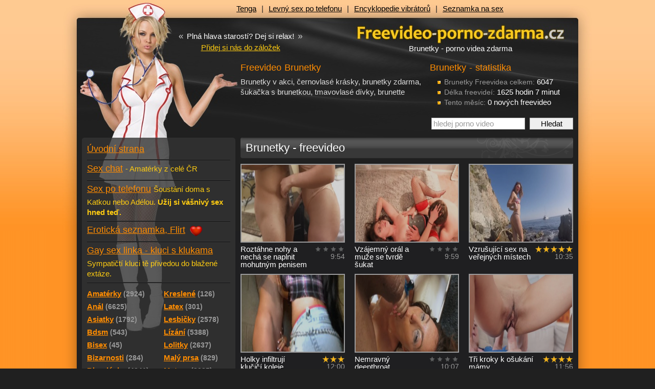

--- FILE ---
content_type: text/html
request_url: https://freevideo-porno-zdarma.cz/videa/brunetky/?paging=95
body_size: 7051
content:
<!DOCTYPE html PUBLIC "-//W3C//DTD XHTML 1.0 Transitional//EN" "http://www.w3.org/TR/xhtml1/DTD/xhtml1-transitional.dtd">
<html xmlns="http://www.w3.org/1999/xhtml">
<head>
  <title>Freevideo - Brunetky v akci, sex s brunetkou, černovlasé dívky</title>
  <meta name='author' content='freevideo-porno-zdarma.cz / e-mail: info@freevideo-porno-zdarma.cz' />
  <meta http-equiv='Content-Language' content='cs' />
  <meta http-equiv="Content-Type" content="text/html; charset=windows-1250" />
  <meta http-equiv="Reply-to" content="info@freevideo-porno-zdarma.cz" />
  <meta name="GENERATOR" content="freevideo-porno-zdarma.cz" />
  <meta name="revisit-after" content="7 days" />
  <meta name="robots" content="all,index,follow" />
  <meta name="googlebot" content="index,follow,snippet,archive" />
  <link rel="alternate" type="application/rss+xml" title="Porno videa zdarma" href="https://freevideo-porno-zdarma.cz/export/rss-freevidea.xml" />
  <link rel="alternate" type="application/rss+xml" title="Gay porno videa zdarma" href="https://freevideo-porno-zdarma.cz/export/rss-porno-gay.xml" />
  <meta name="keywords" content="Brunetky v akci, černovlasé krásky, brunetky zdarma, šukačka s brunetkou, tmavovlasé dívky, brunette" />
  <meta name="description" content="Kvalitní freevideo porno zdarma na téma brunetky v akci, černovlasé krásky, brunetky zdarma, šukačka s brunetkou a tmavovlasé dívky." />
    
  <base href='https://freevideo-porno-zdarma.cz/sex/' /><link rel='canonical' href='https://freevideo-porno-zdarma.cz/videa/brunetky/?paging=95' />
  <link href="../css/styles_c.css?v=2" rel="stylesheet" type="text/css" />
  
  <script type="text/javascript" src="../js/swfobject.js"></script>
  <script type="text/javascript" src="../js/core.js?v=2"></script>
  <script type="text/javascript" src="../js/json2.js"></script>
  <!--[if IE 6]>
  <link href="../css/ie6.css" rel="stylesheet" type="text/css" />
  <script type="text/javascript" src="../js/ie6pngfix.js"></script>
  <script type="text/javascript" src="../js/ie6pngfix-selectors.js"></script>
  <![endif]-->
  
  <!-- Google Tag Manager -->
  <script>(function(w,d,s,l,i){w[l]=w[l]||[];w[l].push({'gtm.start':
  new Date().getTime(),event:'gtm.js'});var f=d.getElementsByTagName(s)[0],
  j=d.createElement(s),dl=l!='dataLayer'?'&l='+l:'';j.async=true;j.src=
  'https://www.googletagmanager.com/gtm.js?id='+i+dl;f.parentNode.insertBefore(j,f);
  })(window,document,'script','dataLayer','GTM-M95ZPWPZ');</script>
  <!-- End Google Tag Manager -->  
</head>
<body>

<!-- Google Tag Manager (noscript) -->
<noscript><iframe src="https://www.googletagmanager.com/ns.html?id=GTM-M95ZPWPZ" height="0" width="0" style="display:none;visibility:hidden"></iframe></noscript>
<!-- End Google Tag Manager (noscript) -->

<div id='body-in'><div id='body-in2'>

<!-- banner napravo od designu //-->
<div id='content-right'><div id='content-right-in'><a href='' onclick="javascript:_gaq.push(['_trackPageview', '/links/']);"><img src='' width='' height='' alt='' /></a></div></div>
<!-- hlavicka //-->
<div id='head'>
  <div id='logo'><a href='https://freevideo-porno-zdarma.cz'>Freevideo - porno videa zdarma</a></div>
  <div id='logoImg'><a href='https://freevideo-porno-zdarma.cz'>Freevideo - porno videa zdarma z Redtube a Pornhub</a></div>
  <h1>Brunetky - porno videa zdarma</h1>
  <div id='topBar'>
<a href='https://sexshop-sex.cz/tenga/' onclick="javascript:_gaq.push(['_trackPageview', '/links/https:/sexshop-sex.cz/tenga/horni-lista/']);" title='Tenga Egg, Flip Hole a další honítka'>Tenga</a><span>|</span><a href='https://sex-po-telefonu.biz' onclick="javascript:_gaq.push(['_trackPageview', '/links/https:/sex-po-telefonu.biz/horni-lista/']);" title=''>Levný sex po telefonu</a><span>|</span><a href='https://vibratory.net' onclick="javascript:_gaq.push(['_trackPageview', '/links/https:/vibratory.net/horni-lista/']);" title=''>Encyklopedie vibrátorů</a><span>|</span><a href='https://www.seznamka-cz.eu' onclick="javascript:_gaq.push(['_trackPageview', '/links/https:/www.seznamka-cz.eu/horni-lista/']);" title=''>Seznamka na sex</a>  </div>
  <div id='motto-wrap'>
    <div class='motto'><span>&laquo;</span> Plná hlava starostí? Dej si relax! <span>&raquo;</span></div>
    <a href='#' class='favourite' title='Přidat stránku k oblíbeným odkazům' rel='sidebar' onclick="return add_favorite(this, 'http://freevideo-porno-zdarma.cz', 'Freevideo - porno videa zdarma');">Přidej si nás do záložek</a>
  </div>


  <div id='headContent'>
<div id='headSquare'><h3>Brunetky - statistika</h3><ul><li><span class='note'>Brunetky Freevidea celkem:</span> 6047</li><li><span class='note'>Délka freevideí:</span> 1625 hodin 7 minut</li><li><span class='note'>Tento měsíc:</span> 0 nových freevideo</li></ul><form action='freevideo_hledat.php' method='get' id='searchBox'><input type='text' value='hledej porno video' name='s' id='searchInput' size='13' class='searchText inactive' onfocus="defaultValueClear(this, 'hledej porno video')" /> <input type='submit' value='Hledat' class='searchSubmit' onclick="defaultValueClear('searchInput', 'hledej porno video')" /></form></div><h3>Freevideo Brunetky</h3><p class='gray'>Brunetky v akci, černovlasé krásky, brunetky zdarma, šukačka s brunetkou, tmavovlasé dívky, brunette</p>
  </div>
</div>

<!-- hlavni oblast se dvema sloupci //-->
<div id='main'>

  <!-- menu //-->
  <div id='menu'>
    <div class='menu-back'>

<div class='spaceS'></div><a href='https://freevideo-porno-zdarma.cz/videa/' title='Freevideo porno - úvod' class='menu-other'>Úvodní strana</a><a href='chat.php' title='Erotický SMS chat' class='menu-vs'><span class='href'>Sex chat</span><span class='otherInfo'><p>- Amatérky z celé ČR</p></span></a><a href='sex_po_telefonu.php' title='Sex po telefonu' class='menu-vs'><span class='href'>Sex po telefonu</span><span class='otherInfo'><p>Šoustání doma s Katkou nebo Adélou. <strong>Užij si vášnivý sex hned teď.</strong></p></span></a><a href='https://freevideo-porno-zdarma.cz/seznamka/' title='Erotická seznamka, flirt' class='menu-vs'><span class='href'>Erotická seznamka, Flirt</span>&nbsp;<img src='../img/icon-heart-24x24.png' width='24' height='24' alt='Seznamka - srdce' title='Erotická seznamka - srdce' align='absmiddle' /></a><a href='gay-kluci-sex-chat.php' title='Gay sex linka - kluci v akci' class='menu-vs'><span class='href'>Gay sex linka - kluci s klukama</span> <span class='otherInfo'><p>Sympatičtí kluci tě přivedou do blažené extáze.</p></span></a><ul class='categories fl-l'><li><a href='https://freevideo-porno-zdarma.cz/videa/amateri-amaterky/' ><span class='text'>Amatérky</span><span class='note'>(2924)</span></a></li><li><a href='https://freevideo-porno-zdarma.cz/videa/analni-sex-anal/' ><span class='text'>Anál</span><span class='note'>(6625)</span></a></li><li><a href='https://freevideo-porno-zdarma.cz/videa/asiatky-japonky/' ><span class='text'>Asiatky</span><span class='note'>(1792)</span></a></li><li><a href='https://freevideo-porno-zdarma.cz/videa/bdsm-sado-maso/' ><span class='text'>Bdsm</span><span class='note'>(543)</span></a></li><li><a href='https://freevideo-porno-zdarma.cz/videa/bisex-bisexualni/' ><span class='text'>Bisex</span><span class='note'>(45)</span></a></li><li><a href='https://freevideo-porno-zdarma.cz/videa/bizarnosti-bizzare-extremy/' ><span class='text'>Bizarnosti</span><span class='note'>(284)</span></a></li><li><a href='https://freevideo-porno-zdarma.cz/videa/blondynky/' ><span class='text'>Blondýnky</span><span class='note'>(4241)</span></a></li><li><a href='https://freevideo-porno-zdarma.cz/videa/bondage-bondaz-svazovani/' ><span class='text'>Bondage</span><span class='note'>(320)</span></a></li><li><a href='https://freevideo-porno-zdarma.cz/videa/boubelky-baculky/' ><span class='text'>Boubelky</span><span class='note'>(554)</span></a></li><li><a href='https://freevideo-porno-zdarma.cz/videa/brunetky/' class='em'><span class='text'>Brunetky</span><span class='note'>(6047)</span></a></li><li><a href='https://freevideo-porno-zdarma.cz/videa/bukkake-gangbang/' ><span class='text'>Bukkake</span><span class='note'>(197)</span></a></li><li><a href='https://freevideo-porno-zdarma.cz/videa/creampie-vytekajici-sperma/' ><span class='text'>Creampie</span><span class='note'>(900)</span></a></li><li><a href='https://freevideo-porno-zdarma.cz/videa/deepthroat-hluboky-oral/' ><span class='text'>Deepthroat</span><span class='note'>(964)</span></a></li><li><a href='https://freevideo-porno-zdarma.cz/videa/dominy-femdom-otroci/' ><span class='text'>Dominy</span><span class='note'>(245)</span></a></li><li><a href='https://freevideo-porno-zdarma.cz/videa/cernosky/' ><span class='text'>černošky</span><span class='note'>(1086)</span></a></li><li><a href='https://freevideo-porno-zdarma.cz/videa/ceske-porno-cesky/' ><span class='text'>češky</span><span class='note'>(163)</span></a></li><li><a href='https://freevideo-porno-zdarma.cz/videa/exotika-brazilky/' ><span class='text'>Exotika</span><span class='note'>(1199)</span></a></li><li><a href='https://freevideo-porno-zdarma.cz/videa/facial/' ><span class='text'>Facial</span><span class='note'>(2588)</span></a></li><li><a href='https://freevideo-porno-zdarma.cz/videa/foot-fetish-latex/' ><span class='text'>Fetish</span><span class='note'>(1718)</span></a></li><li><a href='https://freevideo-porno-zdarma.cz/videa/fisting-prsteni/' ><span class='text'>Fisting</span><span class='note'>(196)</span></a></li><li><a href='https://freevideo-porno-zdarma.cz/videa/footjob/' ><span class='text'>Footjob</span><span class='note'>(128)</span></a></li><li><a href='https://freevideo-porno-zdarma.cz/videa/gay-sex-kluci/' ><span class='text'>Gay</span><span class='note'>(474)</span></a></li><li><a href='https://freevideo-porno-zdarma.cz/videa/grupac-ruska-svedska-trojka/' ><span class='text'>Grupáč</span><span class='note'>(1574)</span></a></li><li><a href='https://freevideo-porno-zdarma.cz/videa/handjob-honeni/' ><span class='text'>Handjob</span><span class='note'>(776)</span></a></li><li><a href='https://freevideo-porno-zdarma.cz/videa/hardcore-perverzni-sex/' ><span class='text'>Hardcore</span><span class='note'>(2249)</span></a></li><li><a href='https://freevideo-porno-zdarma.cz/videa/hubene-holky/' ><span class='text'>Hubené</span><span class='note'>(1989)</span></a></li><li><a href='https://freevideo-porno-zdarma.cz/videa/koureni-penisu-oral/' ><span class='text'>Kouření</span><span class='note'>(12493)</span></a></li></ul><ul class='categories fl-r'><li><a href='https://freevideo-porno-zdarma.cz/videa/kreslene-porno-hentai/' ><span class='text'>Kreslené</span><span class='note'>(126)</span></a></li><li><a href='https://freevideo-porno-zdarma.cz/videa/latex-fetish-guma/' ><span class='text'>Latex</span><span class='note'>(301)</span></a></li><li><a href='https://freevideo-porno-zdarma.cz/videa/lesbicky-lezby/' ><span class='text'>Lesbičky</span><span class='note'>(2578)</span></a></li><li><a href='https://freevideo-porno-zdarma.cz/videa/lizani-kundy/' ><span class='text'>Lízání</span><span class='note'>(5388)</span></a></li><li><a href='https://freevideo-porno-zdarma.cz/videa/lolitky-lolity-skolacky/' ><span class='text'>Lolitky</span><span class='note'>(2637)</span></a></li><li><a href='https://freevideo-porno-zdarma.cz/videa/male-prsa/' ><span class='text'>Malý prsa</span><span class='note'>(829)</span></a></li><li><a href='https://freevideo-porno-zdarma.cz/videa/zrale-starsi-zeny-mature-milf/' ><span class='text'>Mature</span><span class='note'>(2085)</span></a></li><li><a href='https://freevideo-porno-zdarma.cz/videa/nymfomanky/' ><span class='text'>Nymfomanky</span><span class='note'>(784)</span></a></li><li><a href='https://freevideo-porno-zdarma.cz/videa/oralni-sex-oral/' ><span class='text'>Orál</span><span class='note'>(11631)</span></a></li><li><a href='https://freevideo-porno-zdarma.cz/videa/otrok-otrokyne/' ><span class='text'>Otrok</span><span class='note'>(245)</span></a></li><li><a href='https://freevideo-porno-zdarma.cz/videa/podvazky-puncochy/' ><span class='text'>Podvazky</span><span class='note'>(2394)</span></a></li><li><a href='https://freevideo-porno-zdarma.cz/videa/pornohvezdy-nahe-modelky/' ><span class='text'>Pornohvězdy</span><span class='note'>(3890)</span></a></li><li><a href='https://freevideo-porno-zdarma.cz/videa/pov-porno/' ><span class='text'>POV</span><span class='note'>(634)</span></a></li><li><a href='https://freevideo-porno-zdarma.cz/videa/prsteni-kundy/' ><span class='text'>Prstění</span><span class='note'>(5723)</span></a></li><li><a href='https://freevideo-porno-zdarma.cz/videa/rimming/' ><span class='text'>Rimming</span><span class='note'>(222)</span></a></li><li><a href='https://freevideo-porno-zdarma.cz/videa/ruska-trojka/' ><span class='text'>Ruská trojka</span><span class='note'>(558)</span></a></li><li><a href='https://freevideo-porno-zdarma.cz/videa/sexy-sestricky/' ><span class='text'>Sestřičky</span><span class='note'>(317)</span></a></li><li><a href='https://freevideo-porno-zdarma.cz/videa/spanking-vyprasky-tresty/' ><span class='text'>Spanking</span><span class='note'>(218)</span></a></li><li><a href='https://freevideo-porno-zdarma.cz/videa/squirting-squirt-mokry-orgasmus/' ><span class='text'>Squirting</span><span class='note'>(331)</span></a></li><li><a href='https://freevideo-porno-zdarma.cz/videa/tluste-zeny-tlustosky/' ><span class='text'>Tlusťošky</span><span class='note'>(90)</span></a></li><li><a href='https://freevideo-porno-zdarma.cz/videa/transexuali-shemale/' ><span class='text'>Transsexuálové</span><span class='note'>(235)</span></a></li><li><a href='https://freevideo-porno-zdarma.cz/videa/velke-kozy-prsa-nadra/' ><span class='text'>Velké kozy</span><span class='note'>(4641)</span></a></li><li><a href='https://freevideo-porno-zdarma.cz/videa/velky-penis-nejvetsi-prirozeni/' ><span class='text'>Velké penisy</span><span class='note'>(4233)</span></a></li><li><a href='https://freevideo-porno-zdarma.cz/videa/vibratory-sukaci-stroje/' ><span class='text'>Vibrátory</span><span class='note'>(1983)</span></a></li><li><a href='https://freevideo-porno-zdarma.cz/videa/vystriky-creampie-sperma/' ><span class='text'>Výstřiky</span><span class='note'>(9022)</span></a></li><li><a href='https://freevideo-porno-zdarma.cz/videa/zadecky-prdelky/' ><span class='text'>Zadečky</span><span class='note'>(5948)</span></a></li><li><a href='https://freevideo-porno-zdarma.cz/videa/zrzky-zrzave/' ><span class='text'>Zrzky</span><span class='note'>(1587)</span></a></li></ul><div class='clear'></div></div><div class='menu-back-end'></div><h3 title='Freevideo-porno-zdarma.cz'>Freevideo-porno-zdarma.cz</h3><div class='in'><ul>
<li>Výběr pouze nejkvalitnějšího freevideo porna</li>
<li>Freevidea okamžitě ke shlédnutí, přehledné kategorie </li>
<li>Denně nová porno videa zdarma</li>
</ul></div><div class='clear space'></div><div class='menu-submenu'>Doporučujeme</div><div class='in'><div onclick="javascript:_gaq.push(['_trackPageview', '/links/https:/jenporno.cz/category/ceske-porno/menu-doporucujeme/']);"><div class="h3" style="height:auto;line-height:25px;"><a href="https://jenporno.cz/category/ceske-porno/" title="České porno videa" target="_blank">České porno videa</a></div>
<p>Kvalitní výběr českých porno videí, které pro vás připravujeme každý den!</p></div><div onclick="javascript:_gaq.push(['_trackPageview', '/links/https:/pvideo.cz/category/rychly-prachy/menu-doporucujeme/']);"><div class="h3" style="height:auto;line-height:25px;"><a href="https://pvideo.cz/category/rychly-prachy/" title="Porno videa rychlý prachy" target="_blank">Rychlý prachy</a></div>
<p>Porno videa rychlý prachy, kde holky z ulice šukají za peníze!</p></div><div onclick="javascript:_gaq.push(['_trackPageview', '/links/https:/toperotickemasaze.cz/menu-doporucujeme/']);"><div class="h3" style="height:auto;line-height:25px;"><a href="https://toperotickemasaze.cz/" title="Erotické masáže" target="_blank">Erotické masáže</a></div>
<p>Nabízíme všechny erotické masáže v různých pobočkách po celé České Republice. Ostrava, Brno, Liberec a další města.</p></div></div><div class='a-c'></div><div class='space clear'></div><div class='separator'></div>
  </div>

  <!-- obsah stránky //-->
  <div id='content'>
<h2>Brunetky - freevideo</h2>

<div class='video-cell'><a href='https://freevideo-porno-zdarma.cz/videa/roztahne-nohy-a-necha-se-naplnit-mohutnym-penisem-19938/'><img src='https://freevideo-porno-zdarma.cz/upload/video/19938_1.jpg' width='200' height='150' alt='Roztáhne nohy a nechá se naplnit mohutným penisem - freevideo' title='Roztáhne nohy a nechá se naplnit mohutným penisem - freevideo' class='slideshow-3' /></a> <div class='fl-r note a-r'><div class='votes p0' title='čeká na hodnocení'></div><span title='délka: 9:54'>9:54</span></div> Roztáhne nohy a nechá se naplnit mohutným penisem</div><div class='video-cell'><a href='https://freevideo-porno-zdarma.cz/videa/vzajemny-oral-a-muze-se-tvrde-sukat-19941/'><img src='https://freevideo-porno-zdarma.cz/upload/video/19941_1.jpg' width='200' height='150' alt='Vzájemný orál a muže se tvrdě šukat - freevideo' title='Vzájemný orál a muže se tvrdě šukat - freevideo' class='slideshow-3' /></a> <div class='fl-r note a-r'><div class='votes p0' title='čeká na hodnocení'></div><span title='délka: 9:59'>9:59</span></div> Vzájemný orál a muže se tvrdě šukat</div><div class='video-cell last'><a href='https://freevideo-porno-zdarma.cz/videa/vzrusujici-sex-na-verejnych-mistech-19935/'><img src='https://freevideo-porno-zdarma.cz/upload/video/19935_1.jpg' width='200' height='150' alt='Vzrušující sex na veřejných místech - freevideo' title='Vzrušující sex na veřejných místech - freevideo' class='slideshow-3' /></a> <div class='fl-r note a-r'><div class='votes p100' title='hodnocení freevidea: 100%'>freevideo hodnocení: 100%</div><span title='délka: 10:35'>10:35</span></div> Vzrušující sex na veřejných místech</div><div class='video-cell'><a href='https://freevideo-porno-zdarma.cz/videa/holky-infiltruji-klucici-koleje-19932/'><img src='https://freevideo-porno-zdarma.cz/upload/video/19932_1.jpg' width='200' height='150' alt='Holky infiltrují klučičí koleje - freevideo' title='Holky infiltrují klučičí koleje - freevideo' class='slideshow-3' /></a> <div class='fl-r note a-r'><div class='votes p60' title='hodnocení freevidea: 60%'>freevideo hodnocení: 60%</div><span title='délka: 12:00'>12:00</span></div> Holky infiltrují klučičí koleje</div><div class='video-cell'><a href='https://freevideo-porno-zdarma.cz/videa/nemravny-deepthroat-19937/'><img src='https://freevideo-porno-zdarma.cz/upload/video/19937_1.jpg' width='200' height='150' alt='Nemravný deepthroat - freevideo' title='Nemravný deepthroat - freevideo' class='slideshow-3' /></a> <div class='fl-r note a-r'><div class='votes p0' title='čeká na hodnocení'></div><span title='délka: 10:07'>10:07</span></div> Nemravný deepthroat</div><div class='video-cell last'><a href='https://freevideo-porno-zdarma.cz/videa/tri-kroky-k-osukani-mamy-19934/'><img src='https://freevideo-porno-zdarma.cz/upload/video/19934_1.jpg' width='200' height='150' alt='Tři kroky k ošukání mámy - freevideo' title='Tři kroky k ošukání mámy - freevideo' class='slideshow-3' /></a> <div class='fl-r note a-r'><div class='votes p80' title='hodnocení freevidea: 80%'>freevideo hodnocení: 80%</div><span title='délka: 11:56'>11:56</span></div> Tři kroky k ošukání mámy</div><div class='clearL'></div><br /><div class='h2'><a href='https://sexshopp.cz/umele-vaginy/' title='Pink Lady, levné Fleshlight skladem, STU' target='_blank'>Sexshopp.cz - umělé vagíny Fleshlight</a><a href='https://sexshopp.cz/eroticke-pomucky/' class='table-head-note arrow-r' title='zobraz jiné zboží' target='_blank'>další zboží</a></div>
            <div style='height:290px;border-radius:5px;overflow:hidden;'>
              <iframe src='https://sexshopp.cz/ext/recenze.php?r=16&amp;campaignS=fpzcz&amp;campaignM=goods-desc&amp;k=&amp;c=https%3A%2F%2Fsexshopp.cz%2Fext%2Fcss%2FbannerFpzSlider.css' scrolling='no' align='middle' frameborder='0' style='background:none;width:100%;height:100%;overflow:hidden;border:0;' name='vibratory-banner'></iframe>
            </div>
            <br /><div class='video-cell'><a href='https://freevideo-porno-zdarma.cz/videa/venkovni-prcani-hubene-krasky-19931/'><img src='https://freevideo-porno-zdarma.cz/upload/video/19931_1.jpg' width='200' height='150' alt='Venkovní prcání hubené krásky - freevideo' title='Venkovní prcání hubené krásky - freevideo' class='slideshow-3' /></a> <div class='fl-r note a-r'><div class='votes p30' title='hodnocení freevidea: 30%'>freevideo hodnocení: 30%</div><span title='délka: 10:19'>10:19</span></div> Venkovní prcání hubené krásky</div><div class='video-cell'><a href='https://freevideo-porno-zdarma.cz/videa/kozata-milfka-prca-venku-jako-zamlada-19926/'><img src='https://freevideo-porno-zdarma.cz/upload/video/19926_1.jpg' width='200' height='150' alt='Kozatá milfka prcá venku jako zamlada - freevideo' title='Kozatá milfka prcá venku jako zamlada - freevideo' class='slideshow-3' /></a> <div class='fl-r note a-r'><div class='votes p60' title='hodnocení freevidea: 55%'>freevideo hodnocení: 55%</div><span title='délka: 10:02'>10:02</span></div> Kozatá milfka prcá venku jako zamlada</div><div class='video-cell last'><a href='https://freevideo-porno-zdarma.cz/videa/tlusta-ashley-kouri-pero-19927/'><img src='https://freevideo-porno-zdarma.cz/upload/video/19927_1.jpg' width='200' height='150' alt='Tlustá Ashley kouří péro - freevideo' title='Tlustá Ashley kouří péro - freevideo' class='slideshow-3' /></a> <div class='fl-r note a-r'><div class='votes p40' title='hodnocení freevidea: 40%'>freevideo hodnocení: 40%</div><span title='délka: 10:05'>10:05</span></div> Tlustá Ashley kouří péro</div><div class='video-cell'><a href='https://freevideo-porno-zdarma.cz/videa/kolumbijka-se-s-tim-nemaze-19923/'><img src='https://freevideo-porno-zdarma.cz/upload/video/19923_1.jpg' width='200' height='150' alt='Kolumbijka se s tím nemaže - freevideo' title='Kolumbijka se s tím nemaže - freevideo' class='slideshow-3' /></a> <div class='fl-r note a-r'><div class='votes p0' title='čeká na hodnocení'></div><span title='délka: 10:11'>10:11</span></div> Kolumbijka se s tím nemaže</div><div class='video-cell'><a href='https://freevideo-porno-zdarma.cz/videa/nadrzena-teenka-chce-kvalitni-sex-19921/'><img src='https://freevideo-porno-zdarma.cz/upload/video/19921_1.jpg' width='200' height='150' alt='Nadržená teenka chce kvalitní sex - freevideo' title='Nadržená teenka chce kvalitní sex - freevideo' class='slideshow-3' /></a> <div class='fl-r note a-r'><div class='votes p60' title='hodnocení freevidea: 60%'>freevideo hodnocení: 60%</div><span title='délka: 10:00'>10:00</span></div> Nadržená teenka chce kvalitní sex</div><div class='video-cell last'><a href='https://freevideo-porno-zdarma.cz/videa/teenka-zkousi-co-je-nejlepsi-pro-jeji-picku-19922/'><img src='https://freevideo-porno-zdarma.cz/upload/video/19922_1.jpg' width='200' height='150' alt='Teenka zkouší, co je nejlepší pro její pičku - freevideo' title='Teenka zkouší, co je nejlepší pro její pičku - freevideo' class='slideshow-3' /></a> <div class='fl-r note a-r'><div class='votes p100' title='hodnocení freevidea: 100%'>freevideo hodnocení: 100%</div><span title='délka: 5:48'>5:48</span></div> Teenka zkouší, co je nejlepší pro její pičku</div><div class='video-cell'><a href='https://freevideo-porno-zdarma.cz/videa/cas-koupani--19914/'><img src='https://freevideo-porno-zdarma.cz/upload/video/19914_1.jpg' width='200' height='150' alt='Čas koupání! - freevideo' title='Čas koupání! - freevideo' class='slideshow-3' /></a> <div class='fl-r note a-r'><div class='votes p40' title='hodnocení freevidea: 40%'>freevideo hodnocení: 40%</div><span title='délka: 10:40'>10:40</span></div> Čas koupání!</div><div class='video-cell'><a href='https://freevideo-porno-zdarma.cz/videa/stripterky-maji-pauzu-na-udelani-19918/'><img src='https://freevideo-porno-zdarma.cz/upload/video/19918_1.jpg' width='200' height='150' alt='Striptérky mají pauzu na udělání - freevideo' title='Striptérky mají pauzu na udělání - freevideo' class='slideshow-3' /></a> <div class='fl-r note a-r'><div class='votes p0' title='čeká na hodnocení'></div><span title='délka: 15:08'>15:08</span></div> Striptérky mají pauzu na udělání</div><div class='video-cell last'><a href='https://freevideo-porno-zdarma.cz/videa/cerna-klada-nikdy-neuskodi-19916/'><img src='https://freevideo-porno-zdarma.cz/upload/video/19916_1.jpg' width='200' height='150' alt='Černá kláda nikdy neuškodí - freevideo' title='Černá kláda nikdy neuškodí - freevideo' class='slideshow-3' /></a> <div class='fl-r note a-r'><div class='votes p0' title='čeká na hodnocení'></div><span title='délka: 10:43'>10:43</span></div> Černá kláda nikdy neuškodí</div><div class='clearL'></div><div class='a-c'><br /><a href='https://info.yoo.cz/bdsm-tipy/?source=fpzcz' onclick="javascript:_gaq.push(['_trackPageview', '/links/https:/info.yoo.cz/bdsm-tipy/?source=fpzcz/']);"><img src='../img/bdsm-lp.png' width='640' height='350' alt='BDSM tipy do Vašeho e-mailu' /></a></div><br /><div class='video-cell'><a href='https://freevideo-porno-zdarma.cz/videa/mokre-krasotinky-v-posilovne-19917/'><img src='https://freevideo-porno-zdarma.cz/upload/video/19917_1.jpg' width='200' height='150' alt='Mokré krasotinky v posilovně - freevideo' title='Mokré krasotinky v posilovně - freevideo' class='slideshow-3' /></a> <div class='fl-r note a-r'><div class='votes p0' title='čeká na hodnocení'></div><span title='délka: 10:00'>10:00</span></div> Mokré krasotinky v posilovně</div><div class='video-cell'><a href='https://freevideo-porno-zdarma.cz/videa/jane-si-hezky-podrazdi-kundicku-19910/'><img src='https://freevideo-porno-zdarma.cz/upload/video/19910_1.jpg' width='200' height='150' alt='Jane si hezky podráždí kundičku - freevideo' title='Jane si hezky podráždí kundičku - freevideo' class='slideshow-3' /></a> <div class='fl-r note a-r'><div class='votes p0' title='čeká na hodnocení'></div><span title='délka: 33:04'>33:04</span></div> Jane si hezky podráždí kundičku</div><div class='video-cell last'><a href='https://freevideo-porno-zdarma.cz/videa/vystrik-do-analu-19908/'><img src='https://freevideo-porno-zdarma.cz/upload/video/19908_1.jpg' width='200' height='150' alt='Výstřik do análu - freevideo' title='Výstřik do análu - freevideo' class='slideshow-3' /></a> <div class='fl-r note a-r'><div class='votes p0' title='čeká na hodnocení'></div><span title='délka: 9:13'>9:13</span></div> Výstřik do análu</div><div class='video-cell'><a href='https://freevideo-porno-zdarma.cz/videa/analni-brunetky-kompilace-19913/'><img src='https://freevideo-porno-zdarma.cz/upload/video/19913_1.jpg' width='200' height='150' alt='Anální brunetky - kompilace - freevideo' title='Anální brunetky - kompilace - freevideo' class='slideshow-3' /></a> <div class='fl-r note a-r'><div class='votes p0' title='čeká na hodnocení'></div><span title='délka: 8:22'>8:22</span></div> Anální brunetky - kompilace</div><div class='video-cell'><a href='https://freevideo-porno-zdarma.cz/videa/od-masaze-rovnou-k-suku-v-bazenu-19909/'><img src='https://freevideo-porno-zdarma.cz/upload/video/19909_1.jpg' width='200' height='150' alt='Od masáže rovnou k šuku v bazénu - freevideo' title='Od masáže rovnou k šuku v bazénu - freevideo' class='slideshow-4' /></a> <div class='fl-r note a-r'><div class='votes p100' title='hodnocení freevidea: 100%'>freevideo hodnocení: 100%</div><span title='délka: 8:00'>8:00</span></div> Od masáže rovnou k šuku v bazénu</div><div class='video-cell last'><a href='https://freevideo-porno-zdarma.cz/videa/rocco-zpet-v-akci-19903/'><img src='https://freevideo-porno-zdarma.cz/upload/video/19903_1.jpg' width='200' height='150' alt='Rocco zpět v akci - freevideo' title='Rocco zpět v akci - freevideo' class='slideshow-3' /></a> <div class='fl-r note a-r'><div class='votes p0' title='čeká na hodnocení'></div><span title='délka: 10:00'>10:00</span></div> Rocco zpět v akci</div><div class='video-cell'><a href='https://freevideo-porno-zdarma.cz/videa/nemuze-dat-ruce-pryc-od-jeho-ztoporeneho-penisu-19907/'><img src='https://freevideo-porno-zdarma.cz/upload/video/19907_1.jpg' width='200' height='150' alt='Nemůže dát ruce pryč od jeho ztopořeného penisu - freevideo' title='Nemůže dát ruce pryč od jeho ztopořeného penisu - freevideo' class='slideshow-4' /></a> <div class='fl-r note a-r'><div class='votes p60' title='hodnocení freevidea: 60%'>freevideo hodnocení: 60%</div><span title='délka: 8:07'>8:07</span></div> Nemůže dát ruce pryč od jeho ztopořeného penisu</div><div class='video-cell'><a href='https://freevideo-porno-zdarma.cz/videa/britska-pornoherecka-tina-kay-suka-v-sexy-pradle-19904/'><img src='https://freevideo-porno-zdarma.cz/upload/video/19904_1.jpg' width='200' height='150' alt='Britská pornoherečka Tina Kay šuká v sexy prádle - freevideo' title='Britská pornoherečka Tina Kay šuká v sexy prádle - freevideo' class='slideshow-3' /></a> <div class='fl-r note a-r'><div class='votes p0' title='čeká na hodnocení'></div><span title='délka: 5:53'>5:53</span></div> Britská pornoherečka Tina Kay šuká v sexy prádle</div><div class='video-cell last'><a href='https://freevideo-porno-zdarma.cz/videa/milovani-s-nymfomankou-19906/'><img src='https://freevideo-porno-zdarma.cz/upload/video/19906_1.jpg' width='200' height='150' alt='Milování s nymfomankou - freevideo' title='Milování s nymfomankou - freevideo' class='slideshow-3' /></a> <div class='fl-r note a-r'><div class='votes p0' title='čeká na hodnocení'></div><span title='délka: 8:05'>8:05</span></div> Milování s nymfomankou</div><div class='video-cell'><a href='https://freevideo-porno-zdarma.cz/videa/teenka-zkousi-rimming-se-svym-pritelem-19898/'><img src='https://freevideo-porno-zdarma.cz/upload/video/19898_1.jpg' width='200' height='150' alt='Teenka zkouší rimming se svým přítelem - freevideo' title='Teenka zkouší rimming se svým přítelem - freevideo' class='slideshow-3' /></a> <div class='fl-r note a-r'><div class='votes p0' title='čeká na hodnocení'></div><span title='délka: 20:01'>20:01</span></div> Teenka zkouší rimming se svým přítelem</div><div class='video-cell'><a href='https://freevideo-porno-zdarma.cz/videa/tvrdy-sex-s-brunetkou-na-voditku-19896/'><img src='https://freevideo-porno-zdarma.cz/upload/video/19896_1.jpg' width='200' height='150' alt='Tvrdý sex s brunetkou na vodítku - freevideo' title='Tvrdý sex s brunetkou na vodítku - freevideo' class='slideshow-3' /></a> <div class='fl-r note a-r'><div class='votes p100' title='hodnocení freevidea: 100%'>freevideo hodnocení: 100%</div><span title='délka: 15:39'>15:39</span></div> Tvrdý sex s brunetkou na vodítku</div><div class='video-cell last'><a href='https://freevideo-porno-zdarma.cz/videa/kompilace-starsich-nadrzenych-muslicek-19900/'><img src='https://freevideo-porno-zdarma.cz/upload/video/19900_1.jpg' width='200' height='150' alt='Kompilace starších nadržených mušliček - freevideo' title='Kompilace starších nadržených mušliček - freevideo' class='slideshow-3' /></a> <div class='fl-r note a-r'><div class='votes p0' title='čeká na hodnocení'></div><span title='délka: 8:23'>8:23</span></div> Kompilace starších nadržených mušliček</div><div class='clearL'><div class='paging'><a href="https://freevideo-porno-zdarma.cz/videa/brunetky/?paging=94"><span class="arrow-l">předchozí</span></a>&nbsp;<a href="https://freevideo-porno-zdarma.cz/videa/brunetky/">1</a>&nbsp;<span class='paging-separator'>...</span>&nbsp;<a href="https://freevideo-porno-zdarma.cz/videa/brunetky/?paging=92">92</a>&nbsp;<a href="https://freevideo-porno-zdarma.cz/videa/brunetky/?paging=93">93</a>&nbsp;<a href="https://freevideo-porno-zdarma.cz/videa/brunetky/?paging=94">94</a>&nbsp;<strong>95</strong>&nbsp;<a href="https://freevideo-porno-zdarma.cz/videa/brunetky/?paging=96">96</a>&nbsp;<span class='paging-separator'>...</span>&nbsp;<a href="https://freevideo-porno-zdarma.cz/videa/brunetky/?paging=224">224</a>&nbsp;<a href="https://freevideo-porno-zdarma.cz/videa/brunetky/?paging=96"><span class="arrow-r">následující</span></a></div></div>  </div>
  <div class='clear'></div>


</div>
<div class='clear'></div>


</div> <!-- end body-in2 //-->
<div class='clear'></div>

<!-- paticka //-->
<div id='foot'><div id='foot-in'><div class='in'>
  <div class='foot-cell first'>
    <div class='h4'>Freevideo-porno-zdarma.cz</div>
    <ul>
      <li><a href='podpora_webu.php'>Podpořte tento web</a></li>
      <li><a href='reklama_spoluprace.php'>Ceník reklamy</a></li>
      <li><a href='spratelene_weby.php'>Spřátelené weby</a></li>
    </ul>
  </div>

  <div class='foot-cell-w'>
    <div class='h3'>Partnerské weby</div>
    <ul>
    </ul>
  </div>

  <div class='copyright'>
   <div class='fl-r'>Tyto stránky jsou určeny výhradně pro osoby starší 18 let.</div>
    &copy; 2026 &nbsp;<a href='http://freevideo-porno-zdarma.cz' title='Freevideo - porno videa zdarma'>Freevideo-porno-zdarma.cz</a>
  </div>
</div></div></div>


</div>

<!-- smartemailing //-->
<script src="https://app.smartemailing.cz//public/web-forms/subscribe/17210-uo83uh88opaxjhp2wr9ctovvhw9teb3v03fg2yi0m85056oqc4o4usc7r6x1knr3fyezvc0c5ob3bxkszkkk8uhpyuabsc0wfxi1" id="se-webformScriptLoader-uo83uh88opaxjhp2wr9ctovvhw9teb3v03fg2yi0m85056oqc4o4usc7r6x1knr3fyezvc0c5ob3bxkszkkk8uhpyuabsc0wfxi1"></script>

</body>
</html>


--- FILE ---
content_type: text/html; charset=utf-8
request_url: https://sexshopp.cz/ext/recenze.php?r=16&campaignS=fpzcz&campaignM=goods-desc&k=&c=https%3A%2F%2Fsexshopp.cz%2Fext%2Fcss%2FbannerFpzSlider.css
body_size: 6708
content:
<!DOCTYPE HTML PUBLIC "-//W3C//DTD HTML 4.01//EN">
<html>
<head>
  <title>Sexshopp.cz - erotické pomůcky</title>
  <meta http-equiv='Content-Language' content='cs' />

  <meta http-equiv="Content-Type" content="text/html; charset=UTF-8" />
  <meta http-equiv="Control-cache" content="no-cache" />
  <meta http-equiv="Pragma" content="no-cache" />
  <meta http-equiv="Expires" content="0" />

  <link rel="canonical" href="https://sexshopp.cz" />

  <link href="https://sexshopp.cz/ext/css/bannerFpzSlider.css" rel="stylesheet" type="text/css" />
  <script type="text/javascript" src="res/js-min.js"></script>
</head>
<body>
<div class='sliderWrap reviewsSlider'><div class='slider reviewsSlider'><ul>
<li><div class='slide'>

<div class='reviewBox'><div class='reviewIn' itemscope itemtype='http://schema.org/Review'>
<form action='https://sexshopp.cz/vibracni-erekcni-krouzek-vibro-ring-modry/?utm_source=fpzcz&utm_medium=goods-desc&utm_campaign=cta&utm_content=vibracni-erekcni-krouzek-vibro-ring-modry' target='_top' method='post'>
  
    <div class='imgWrap'><img src='https://sexshopp.cz/upload/eroticke-pomucky/46000_tn.jpg' width='187' height='230' alt='Vibrační kroužky na penis: Vibrační erekční kroužek Vibro Ring, modrý' style='left:-4px;top:0px;' itemprop='image' /></div>
  <div class='imgHref'><span></span><a href='https://sexshopp.cz/vibracni-erekcni-krouzek-vibro-ring-modry/?utm_source=fpzcz&utm_medium=goods-desc&utm_campaign=obrazek&utm_content=vibracni-erekcni-krouzek-vibro-ring-modry' title='Vibrační kroužky: Vibrační erekční kroužek Vibro Ring, modrý' target='_blank'>Vibrační erekční kroužek Vibro Ring, modrý</a></div>
  <div class='reviewContent'>
    <h3 class='title'><a href='https://sexshopp.cz/vibracni-erekcni-krouzek-vibro-ring-modry/?utm_source=fpzcz&utm_medium=goods-desc&utm_campaign=nadpis&utm_content=vibracni-erekcni-krouzek-vibro-ring-modry' target='_blank'><span itemprop='headline'>Vibrační erekční kroužek Vibro Ring, modrý</span></a>&nbsp;</h3>
    <div class='ratingWrap' itemprop='reviewRating' itemscope itemtype='http://schema.org/Rating'><meta itemprop='ratingValue' content='80'/><meta itemprop='bestRating' content='100' /><div class='votes-big' title='hodnocení: 80%'><div class='r w80'><div>hodnocení: 80%</div></div></div><span class='r80' title='24 recenzí'>80 %</span><a href='https://sexshopp.cz/vibracni-erekcni-krouzek-vibro-ring-modry/?utm_source=fpzcz&utm_medium=goods-desc&utm_campaign=dalsi-recenze&utm_content=vibracni-erekcni-krouzek-vibro-ring-modry' class='rating-details' target='_blank'>24 recenzí</a></div>
    <div class='desc'><p><span itemprop='description'><i>Dělá to, co slibuje a je to přesně to, co jsem čekal. 
Velmi doporučuji každému, kdo hledá tento druh výrobku.</i></span>&nbsp; <span class='gender' itemprop='author'>O.lin</span><meta itemprop='datePublished' content='2024-11-16T12:01:08+01:00'></p></div>    <span itemprop='itemReviewed' itemscope itemtype='http://schema.org/Product'><meta itemprop='name' content='Vibrační erekční kroužek Vibro Ring, modrý' /><meta itemprop='url' content=https://sexshopp.cz/vibracni-erekcni-krouzek-vibro-ring-modry/ /><meta itemprop='itemCondition' itemtype='http://schema.org/OfferItemCondition' content='http://schema.org/NewCondition' /><meta itemprop='sku' content='46000' /><meta itemprop='gtin13' content='4024144562312' /><meta itemprop='brand' content='You2Toys' /></span>    <div class='bottomRowWrap' itemscope itemprop='offers' itemtype='http://schema.org/Offer'>
      <div class='priceWrap'><div class='price'>259 <span> Kč</span></div><meta itemprop='priceCurrency' content='CZK' />
               <meta itemprop='price' content='259' />
               <meta itemprop='availability' content='http://schema.org/InStock' /></div>      <div class='ctaWrap'>
        <button class='cta addToBasketBig toDetail' type="submit"><span></span>Více o produktu</button>
      </div>
      <div class='clear'></div>
    </div>
<!--    <span class='more available'>na skladě</span> //-->
  </div>
  <div class='clear'></div>
</form>
</div></div>

</div></li>


<li><div class='slide'>

<div class='reviewBox'><div class='reviewIn' itemscope itemtype='http://schema.org/Review'>
<form action='https://sexshopp.cz/kozene-dutky/?utm_source=fpzcz&utm_medium=goods-desc&utm_campaign=cta&utm_content=kozene-dutky' target='_top' method='post'>
  
    <div class='imgWrap'><img src='https://sexshopp.cz/upload/eroticke-pomucky/32396_tn.jpg' width='191' height='230' alt='Důtky na spanking: Kožené důtky s třásněmi ZADO' style='left:-6px;top:0px;' itemprop='image' /></div>
  <div class='imgHref'><span></span><a href='https://sexshopp.cz/kozene-dutky/?utm_source=fpzcz&utm_medium=goods-desc&utm_campaign=obrazek&utm_content=kozene-dutky' title='Důtky: Kožené důtky s třásněmi ZADO, 45 cm' target='_blank'>Kožené důtky s třásněmi ZADO</a></div>
  <div class='reviewContent'>
    <h3 class='title'><a href='https://sexshopp.cz/kozene-dutky/?utm_source=fpzcz&utm_medium=goods-desc&utm_campaign=nadpis&utm_content=kozene-dutky' target='_blank'><span itemprop='headline'>Kožené důtky s třásněmi ZADO</span></a>&nbsp;</h3>
    <div class='ratingWrap' itemprop='reviewRating' itemscope itemtype='http://schema.org/Rating'><meta itemprop='ratingValue' content='80'/><meta itemprop='bestRating' content='100' /><div class='votes-big' title='hodnocení: 80%'><div class='r w80'><div>hodnocení: 80%</div></div></div><span class='r80' title='17 recenzí'>80 %</span><a href='https://sexshopp.cz/kozene-dutky/?utm_source=fpzcz&utm_medium=goods-desc&utm_campaign=dalsi-recenze&utm_content=kozene-dutky' class='rating-details' target='_blank'>17 recenzí</a></div>
    <div class='desc'><p><span itemprop='description'><i>Tenhle bičík je mnohem lepší než jeho konurence, je totiž nejen hezkej na pohled ale i se skvěle používá.
Díky měkkymu držadlu se dá snadno všude schovat a nosit všude s sebou.</i></span>&nbsp; <span class='gender' itemprop='author'>Taťka</span><meta itemprop='datePublished' content='2025-04-28T08:14:19+02:00'></p></div>    <span itemprop='itemReviewed' itemscope itemtype='http://schema.org/Product'><meta itemprop='name' content='Kožené důtky s třásněmi ZADO' /><meta itemprop='url' content=https://sexshopp.cz/kozene-dutky/ /><meta itemprop='itemCondition' itemtype='http://schema.org/OfferItemCondition' content='http://schema.org/NewCondition' /><meta itemprop='sku' content='32396' /><meta itemprop='gtin13' content='4024144254224' /><meta itemprop='brand' content='ZADO' /></span>    <div class='bottomRowWrap' itemscope itemprop='offers' itemtype='http://schema.org/Offer'>
      <div class='priceWrap'><div class='price'>399 <span> Kč</span></div><meta itemprop='priceCurrency' content='CZK' />
               <meta itemprop='price' content='399' />
               <meta itemprop='availability' content='http://schema.org/InStock' /></div>      <div class='ctaWrap'>
        <button class='cta addToBasketBig toDetail' type="submit"><span></span>Více o produktu</button>
      </div>
      <div class='clear'></div>
    </div>
<!--    <span class='more available'>na skladě</span> //-->
  </div>
  <div class='clear'></div>
</form>
</div></div>

</div></li>


<li><div class='slide'>

<div class='reviewBox'><div class='reviewIn' itemscope itemtype='http://schema.org/Review'>
<form action='https://sexshopp.cz/vakuova-pumpa-mr-big/?utm_source=fpzcz&utm_medium=goods-desc&utm_campaign=cta&utm_content=vakuova-pumpa-mr-big' target='_top' method='post'>
  
    <div class='imgWrap'><img src='https://sexshopp.cz/upload/eroticke-pomucky/80325_tn.jpg' width='172' height='230' alt='Klasické vakuové pumpy: Vakuová pumpa na velký penis Mr. BIG' style='left:4px;top:0px;' itemprop='image' /></div>
  <div class='imgHref'><span></span><a href='https://sexshopp.cz/vakuova-pumpa-mr-big/?utm_source=fpzcz&utm_medium=goods-desc&utm_campaign=obrazek&utm_content=vakuova-pumpa-mr-big' title='Klasické vakuové pumpy: Vakuová pumpa na velký penis Mr. BIG' target='_blank'>Vakuová pumpa na velký penis Mr. BIG</a></div>
  <div class='reviewContent'>
    <h3 class='title'><a href='https://sexshopp.cz/vakuova-pumpa-mr-big/?utm_source=fpzcz&utm_medium=goods-desc&utm_campaign=nadpis&utm_content=vakuova-pumpa-mr-big' target='_blank'><span itemprop='headline'>Vakuová pumpa na velký penis Mr. BIG</span></a>&nbsp;</h3>
    <div class='ratingWrap' itemprop='reviewRating' itemscope itemtype='http://schema.org/Rating'><meta itemprop='ratingValue' content='60'/><meta itemprop='bestRating' content='100' /><div class='votes-big' title='hodnocení: 60%'><div class='r w60'><div>hodnocení: 60%</div></div></div><span class='r60' title='73 recenzí'>60 %</span><a href='https://sexshopp.cz/vakuova-pumpa-mr-big/?utm_source=fpzcz&utm_medium=goods-desc&utm_campaign=dalsi-recenze&utm_content=vakuova-pumpa-mr-big' class='rating-details' target='_blank'>73 recenzí</a></div>
    <div class='desc'><p><span itemprop='description'><i>docela dobra, ten tubus je az moc velkej, ale merici paska je dobra vec.
Manzety jsou v pohode, celkove dobra kvalita.
I tak by ale mohla byt trochu levnejsi^^</i></span>&nbsp; <span class='gender' itemprop='author'>Marcel</span><meta itemprop='datePublished' content='2015-09-10T19:01:11+02:00'></p></div>    <span itemprop='itemReviewed' itemscope itemtype='http://schema.org/Product'><meta itemprop='name' content='Vakuová pumpa na velký penis Mr. BIG' /><meta itemprop='url' content=https://sexshopp.cz/vakuova-pumpa-mr-big/ /><meta itemprop='itemCondition' itemtype='http://schema.org/OfferItemCondition' content='http://schema.org/NewCondition' /><meta itemprop='sku' content='80325' /><meta itemprop='gtin13' content='4024144505463' /><meta itemprop='brand' content='You2Toys' /></span>    <div class='bottomRowWrap' itemscope itemprop='offers' itemtype='http://schema.org/Offer'>
      <div class='priceWrap'><div class='price'>859 <span> Kč</span></div><meta itemprop='priceCurrency' content='CZK' />
               <meta itemprop='price' content='859' />
               <meta itemprop='availability' content='http://schema.org/InStock' /></div>      <div class='ctaWrap'>
        <button class='cta addToBasketBig toDetail' type="submit"><span></span>Více o produktu</button>
      </div>
      <div class='clear'></div>
    </div>
<!--    <span class='more available'>na skladě</span> //-->
  </div>
  <div class='clear'></div>
</form>
</div></div>

</div></li>


<li><div class='slide'>

<div class='reviewBox'><div class='reviewIn sticker our-tip' itemscope itemtype='http://schema.org/Review'>
<form action='https://sexshopp.cz/krajkove-kalhotky-s-otevrenym-rozkrokem/?utm_source=fpzcz&utm_medium=goods-desc&utm_campaign=cta&utm_content=krajkove-kalhotky-s-otevrenym-rozkrokem' target='_top' method='post'>
  
  <div class='cellLabel secondary'><span title='Náš TIP'>Náš TIP</span></div>  <div class='imgWrap'><img src='https://sexshopp.cz/upload/eroticke-pomucky/79941_tn.jpg' width='130' height='230' alt='Kalhotky s otvorem: Krajkové kalhotky s otevřeným rozkrokem' style='left:25px;top:0px;' itemprop='image' /></div>
  <div class='imgHref'><span></span><a href='https://sexshopp.cz/krajkove-kalhotky-s-otevrenym-rozkrokem/?utm_source=fpzcz&utm_medium=goods-desc&utm_campaign=obrazek&utm_content=krajkove-kalhotky-s-otevrenym-rozkrokem' title='Kalhotky s otvorem: Krajkové kalhotky s otevřeným rozkrokem Cottelli' target='_blank'>Krajkové kalhotky s otevřeným rozkrokem</a></div>
  <div class='reviewContent'>
    <h3 class='title'><a href='https://sexshopp.cz/krajkove-kalhotky-s-otevrenym-rozkrokem/?utm_source=fpzcz&utm_medium=goods-desc&utm_campaign=nadpis&utm_content=krajkove-kalhotky-s-otevrenym-rozkrokem' target='_blank'><span itemprop='headline'>Krajkové kalhotky s otevřeným rozkrokem</span></a>&nbsp;</h3>
    <div class='ratingWrap' itemprop='reviewRating' itemscope itemtype='http://schema.org/Rating'><meta itemprop='ratingValue' content='100'/><meta itemprop='bestRating' content='100' /><div class='votes-big' title='hodnocení: 100%'><div class='r w100'><div>hodnocení: 100%</div></div></div><span class='r100' title='15 recenzí'>100 %</span><a href='https://sexshopp.cz/krajkove-kalhotky-s-otevrenym-rozkrokem/?utm_source=fpzcz&utm_medium=goods-desc&utm_campaign=dalsi-recenze&utm_content=krajkove-kalhotky-s-otevrenym-rozkrokem' class='rating-details' target='_blank'>15 recenzí</a></div>
    <div class='desc'><p><span itemprop='description'><i>Žena tvrdí, že jsou velmi pohodlné a dobře sedí. Materiál je moc příjemný na nošení. Moc se mi v nich líbí. Mají šmrnc!</i></span>&nbsp; <span class='gender' itemprop='author'>Jan</span><meta itemprop='datePublished' content='2015-05-23T22:32:24+02:00'></p></div>    <span itemprop='itemReviewed' itemscope itemtype='http://schema.org/Product'><meta itemprop='name' content='Krajkové kalhotky s otevřeným rozkrokem' /><meta itemprop='url' content=https://sexshopp.cz/krajkove-kalhotky-s-otevrenym-rozkrokem/ /><meta itemprop='itemCondition' itemtype='http://schema.org/OfferItemCondition' content='http://schema.org/NewCondition' /><meta itemprop='sku' content='79941' /><meta itemprop='gtin13' content='4024144266777' /><meta itemprop='brand' content='Cottelli' /></span>    <div class='bottomRowWrap' itemscope itemprop='offers' itemtype='http://schema.org/Offer'>
      <div class='priceWrap'><div class='price'>289 <span> Kč</span></div><meta itemprop='priceCurrency' content='CZK' />
               <meta itemprop='price' content='289' />
               <meta itemprop='availability' content='http://schema.org/InStock' /></div>      <div class='ctaWrap'>
        <button class='cta addToBasketBig toDetail' type="submit"><span></span>Více o produktu</button>
      </div>
      <div class='clear'></div>
    </div>
<!--    <span class='more available'>na skladě</span> //-->
  </div>
  <div class='clear'></div>
</form>
</div></div>

</div></li>


<li><div class='slide'>

<div class='reviewBox'><div class='reviewIn' itemscope itemtype='http://schema.org/Review'>
<form action='https://sexshopp.cz/fleshlight-fleshwash-antibakterialni-sprej/?utm_source=fpzcz&utm_medium=goods-desc&utm_campaign=cta&utm_content=fleshlight-fleshwash-antibakterialni-sprej' target='_top' method='post'>
  
    <div class='imgWrap'><img src='https://sexshopp.cz/upload/eroticke-pomucky/80561_tn.jpg' width='172' height='230' alt='Dezinfekce pomůcek: Antibakteriální sprej na erotické pomůcky Fleshlight Fleshwash, 100 ml' style='left:4px;top:0px;' itemprop='image' /></div>
  <div class='imgHref'><span></span><a href='https://sexshopp.cz/fleshlight-fleshwash-antibakterialni-sprej/?utm_source=fpzcz&utm_medium=goods-desc&utm_campaign=obrazek&utm_content=fleshlight-fleshwash-antibakterialni-sprej' title='Dezinfekce pomůcek: Antibakteriální sprej na erotické pomůcky Fleshlight Fleshwash, 100 ml' target='_blank'>Antibakteriální sprej na erotické pomůcky Fleshlight Fleshwash, 100 ml</a></div>
  <div class='reviewContent'>
    <h3 class='title'><a href='https://sexshopp.cz/fleshlight-fleshwash-antibakterialni-sprej/?utm_source=fpzcz&utm_medium=goods-desc&utm_campaign=nadpis&utm_content=fleshlight-fleshwash-antibakterialni-sprej' target='_blank'><span itemprop='headline'>Antibakteriální sprej na erotické pomůcky Fleshlight Fleshwash, 100 ml</span></a>&nbsp;</h3>
    <div class='ratingWrap' itemprop='reviewRating' itemscope itemtype='http://schema.org/Rating'><meta itemprop='ratingValue' content='100'/><meta itemprop='bestRating' content='100' /><div class='votes-big' title='hodnocení: 100%'><div class='r w100'><div>hodnocení: 100%</div></div></div><span class='r100' title='89 recenzí'>100 %</span><a href='https://sexshopp.cz/fleshlight-fleshwash-antibakterialni-sprej/?utm_source=fpzcz&utm_medium=goods-desc&utm_campaign=dalsi-recenze&utm_content=fleshlight-fleshwash-antibakterialni-sprej' class='rating-details' target='_blank'>89 recenzí</a></div>
    <div class='desc'><p><span itemprop='description'><i>Super produkt a nesmrdí. Pár stříknutí (haha) a je to. Musím si objednat pár dalších lahviček do zásoby.</i></span>&nbsp; <span class='gender' itemprop='author'>Erik</span><meta itemprop='datePublished' content='2016-08-24T13:50:22+02:00'></p></div>    <span itemprop='itemReviewed' itemscope itemtype='http://schema.org/Product'><meta itemprop='name' content='Antibakteriální sprej na erotické pomůcky Fleshlight Fleshwash, 100 ml' /><meta itemprop='url' content=https://sexshopp.cz/fleshlight-fleshwash-antibakterialni-sprej/ /><meta itemprop='itemCondition' itemtype='http://schema.org/OfferItemCondition' content='http://schema.org/NewCondition' /><meta itemprop='sku' content='80561' /><meta itemprop='gtin13' content='8428508034754' /><meta itemprop='brand' content='Fleshlight' /></span>    <div class='bottomRowWrap' itemscope itemprop='offers' itemtype='http://schema.org/Offer'>
      <div class='priceWrap'><div class='price'>299 <span> Kč</span></div><meta itemprop='priceCurrency' content='CZK' />
               <meta itemprop='price' content='299' />
               <meta itemprop='availability' content='http://schema.org/InStock' /></div>      <div class='ctaWrap'>
        <button class='cta addToBasketBig toDetail' type="submit"><span></span>Více o produktu</button>
      </div>
      <div class='clear'></div>
    </div>
<!--    <span class='more available'>na skladě</span> //-->
  </div>
  <div class='clear'></div>
</form>
</div></div>

</div></li>


<li><div class='slide'>

<div class='reviewBox'><div class='reviewIn' itemscope itemtype='http://schema.org/Review'>
<form action='https://sexshopp.cz/nafukovaci-panna-agent-69/?utm_source=fpzcz&utm_medium=goods-desc&utm_campaign=cta&utm_content=nafukovaci-panna-agent-69' target='_top' method='post'>
  
    <div class='imgWrap'><img src='https://sexshopp.cz/upload/eroticke-pomucky/80956_tn.jpg' width='172' height='230' alt='Nafukovací panny: Nafukovací panna Agent 69' style='left:4px;top:0px;' itemprop='image' /></div>
  <div class='imgHref'><span></span><a href='https://sexshopp.cz/nafukovaci-panna-agent-69/?utm_source=fpzcz&utm_medium=goods-desc&utm_campaign=obrazek&utm_content=nafukovaci-panna-agent-69' title='Nafukovací panny: Nafukovací panna Pipedream Agent 69' target='_blank'>Nafukovací panna Agent 69</a></div>
  <div class='reviewContent'>
    <h3 class='title'><a href='https://sexshopp.cz/nafukovaci-panna-agent-69/?utm_source=fpzcz&utm_medium=goods-desc&utm_campaign=nadpis&utm_content=nafukovaci-panna-agent-69' target='_blank'><span itemprop='headline'>Nafukovací panna Agent 69</span></a>&nbsp;</h3>
    <div class='ratingWrap' itemprop='reviewRating' itemscope itemtype='http://schema.org/Rating'><meta itemprop='ratingValue' content='100'/><meta itemprop='bestRating' content='100' /><div class='votes-big' title='hodnocení: 100%'><div class='r w100'><div>hodnocení: 100%</div></div></div><span class='r100' title='5 recenzí'>100 %</span><a href='https://sexshopp.cz/nafukovaci-panna-agent-69/?utm_source=fpzcz&utm_medium=goods-desc&utm_campaign=dalsi-recenze&utm_content=nafukovaci-panna-agent-69' class='rating-details' target='_blank'>5 recenzí</a></div>
    <div class='desc'><p><span itemprop='description'><i>moc hezká panna. není moc vysoká, měří 157 cm. dobrý poměr cena - výkon. už budu muset jít, protože už na mě čeká!</i></span>&nbsp; <span class='gender' itemprop='author'>Anonym</span><meta itemprop='datePublished' content='2023-04-21T21:05:01+02:00'></p></div>    <span itemprop='itemReviewed' itemscope itemtype='http://schema.org/Product'><meta itemprop='name' content='Nafukovací panna Agent 69' /><meta itemprop='url' content=https://sexshopp.cz/nafukovaci-panna-agent-69/ /><meta itemprop='itemCondition' itemtype='http://schema.org/OfferItemCondition' content='http://schema.org/NewCondition' /><meta itemprop='sku' content='80956' /><meta itemprop='gtin13' content='603912339611' /><meta itemprop='brand' content='Pipedream' /></span>    <div class='bottomRowWrap' itemscope itemprop='offers' itemtype='http://schema.org/Offer'>
      <div class='priceWrap'><div class='price'>4&nbsp;799 <span> Kč</span></div><meta itemprop='priceCurrency' content='CZK' />
               <meta itemprop='price' content='4799' />
               <meta itemprop='availability' content='http://schema.org/InStock' /></div>      <div class='ctaWrap'>
        <button class='cta addToBasketBig toDetail' type="submit"><span></span>Více o produktu</button>
      </div>
      <div class='clear'></div>
    </div>
<!--    <span class='more available'>na skladě</span> //-->
  </div>
  <div class='clear'></div>
</form>
</div></div>

</div></li>


<li><div class='slide'>

<div class='reviewBox'><div class='reviewIn sticker bio-products' itemscope itemtype='http://schema.org/Review'>
<form action='https://sexshopp.cz/stimulacni-serum-na-klitoris-intense/?utm_source=fpzcz&utm_medium=goods-desc&utm_campaign=cta&utm_content=stimulacni-serum-na-klitoris-intense' target='_top' method='post'>
  
  <div class='cellLabel bio'><span title='BIO produkty s čistě přírodním složením'>BIO</span></div><div class='cellLabel vegan'><span title='Produkty vhodné pro vegany'>Vegan</span></div>  <div class='imgWrap'><img src='https://sexshopp.cz/upload/eroticke-pomucky/80949_tn.jpg' width='173' height='230' alt='Stimulační gely na klitoris: Stimulační sérum na klitoris Intense, 30 ml' style='left:4px;top:0px;' itemprop='image' /></div>
  <div class='imgHref'><span></span><a href='https://sexshopp.cz/stimulacni-serum-na-klitoris-intense/?utm_source=fpzcz&utm_medium=goods-desc&utm_campaign=obrazek&utm_content=stimulacni-serum-na-klitoris-intense' title='Stimulační gely na klitoris: Stimulační sérum na klitoris Intimate Earth Intense, 30 ml' target='_blank'>Stimulační sérum na klitoris Intense, 30 ml</a></div>
  <div class='reviewContent'>
    <h3 class='title'><a href='https://sexshopp.cz/stimulacni-serum-na-klitoris-intense/?utm_source=fpzcz&utm_medium=goods-desc&utm_campaign=nadpis&utm_content=stimulacni-serum-na-klitoris-intense' target='_blank'><span itemprop='headline'>Stimulační sérum na klitoris Intense, 30 ml</span></a>&nbsp;</h3>
    <div class='ratingWrap' itemprop='reviewRating' itemscope itemtype='http://schema.org/Rating'><meta itemprop='ratingValue' content='100'/><meta itemprop='bestRating' content='100' /><div class='votes-big' title='hodnocení: 100%'><div class='r w100'><div>hodnocení: 100%</div></div></div><span class='r100' title='49 recenzí'>100 %</span><a href='https://sexshopp.cz/stimulacni-serum-na-klitoris-intense/?utm_source=fpzcz&utm_medium=goods-desc&utm_campaign=dalsi-recenze&utm_content=stimulacni-serum-na-klitoris-intense' class='rating-details' target='_blank'>49 recenzí</a></div>
    <div class='desc'><p><span itemprop='description'><i>Dostáváme se do toho věku, když už máme pocit, že jsme zkusili skoro všechno. :) Tento krém ji opravdu vzrušuje. Říkala, že jí to připomíná ten pocit jako za mlada.</i></span>&nbsp; <span class='gender' itemprop='author'>Amos</span><meta itemprop='datePublished' content='2023-04-23T15:54:36+02:00'></p></div>    <span itemprop='itemReviewed' itemscope itemtype='http://schema.org/Product'><meta itemprop='name' content='Stimulační sérum na klitoris Intense, 30 ml' /><meta itemprop='url' content=https://sexshopp.cz/stimulacni-serum-na-klitoris-intense/ /><meta itemprop='itemCondition' itemtype='http://schema.org/OfferItemCondition' content='http://schema.org/NewCondition' /><meta itemprop='sku' content='80949' /><meta itemprop='gtin13' content='854397006028' /><meta itemprop='brand' content='Intimate Earth' /></span>    <div class='bottomRowWrap' itemscope itemprop='offers' itemtype='http://schema.org/Offer'>
      <div class='priceWrap'><div class='price'>669 <span> Kč</span></div><meta itemprop='priceCurrency' content='CZK' />
               <meta itemprop='price' content='669' />
               <meta itemprop='availability' content='http://schema.org/InStock' /></div>      <div class='ctaWrap'>
        <button class='cta addToBasketBig toDetail' type="submit"><span></span>Více o produktu</button>
      </div>
      <div class='clear'></div>
    </div>
<!--    <span class='more available'>na skladě</span> //-->
  </div>
  <div class='clear'></div>
</form>
</div></div>

</div></li>


<li><div class='slide'>

<div class='reviewBox'><div class='reviewIn' itemscope itemtype='http://schema.org/Review'>
<form action='https://sexshopp.cz/korzet-s-lesklymi-vsadkami-a-podvazky-kalhotky-tanga/?utm_source=fpzcz&utm_medium=goods-desc&utm_campaign=cta&utm_content=korzet-s-lesklymi-vsadkami-a-podvazky-kalhotky-tanga' target='_top' method='post'>
  
    <div class='imgWrap'><img src='https://sexshopp.cz/upload/eroticke-pomucky/81542_tn.jpg' width='173' height='230' alt='Dámské korzety: Korzet s lesklými vsadkami a podvazky + kalhotky (tanga)' style='left:4px;top:0px;' itemprop='image' /></div>
  <div class='imgHref'><span></span><a href='https://sexshopp.cz/korzet-s-lesklymi-vsadkami-a-podvazky-kalhotky-tanga/?utm_source=fpzcz&utm_medium=goods-desc&utm_campaign=obrazek&utm_content=korzet-s-lesklymi-vsadkami-a-podvazky-kalhotky-tanga' title='Dámské korzety: Korzet s lesklými vsadkami a podvazky + kalhotky (tanga) Cottelli' target='_blank'>Korzet s lesklými vsadkami a podvazky + kalhotky (tanga)</a></div>
  <div class='reviewContent'>
    <h3 class='title'><a href='https://sexshopp.cz/korzet-s-lesklymi-vsadkami-a-podvazky-kalhotky-tanga/?utm_source=fpzcz&utm_medium=goods-desc&utm_campaign=nadpis&utm_content=korzet-s-lesklymi-vsadkami-a-podvazky-kalhotky-tanga' target='_blank'><span itemprop='headline'>Korzet s lesklými vsadkami a podvazky + kalhotky (tanga)</span></a>&nbsp;</h3>
    <div class='ratingWrap' itemprop='reviewRating' itemscope itemtype='http://schema.org/Rating'><meta itemprop='ratingValue' content='100'/><meta itemprop='bestRating' content='100' /><div class='votes-big' title='hodnocení: 100%'><div class='r w100'><div>hodnocení: 100%</div></div></div><span class='r100' title='17 recenzí'>100 %</span><a href='https://sexshopp.cz/korzet-s-lesklymi-vsadkami-a-podvazky-kalhotky-tanga/?utm_source=fpzcz&utm_medium=goods-desc&utm_campaign=dalsi-recenze&utm_content=korzet-s-lesklymi-vsadkami-a-podvazky-kalhotky-tanga' class='rating-details' target='_blank'>17 recenzí</a></div>
    <div class='desc'><p><span itemprop='description'><i>Dodání proběhlo rychle a bez problémů.
Korzet vypadá skvěle a působí kvalitním dojmem!
Co se týče střihu, tak nevím, protože jsem si objednala špatnou velikost
Jinak ale, vzhledem k super rychlé dodávce, jenom doporučit. Díky!</i></span>&nbsp; <span class='woman' itemprop='author'>Zákazník</span><meta itemprop='datePublished' content='2020-07-05T00:11:51+02:00'></p></div>    <span itemprop='itemReviewed' itemscope itemtype='http://schema.org/Product'><meta itemprop='name' content='Korzet s lesklými vsadkami a podvazky + kalhotky (tanga)' /><meta itemprop='url' content=https://sexshopp.cz/korzet-s-lesklymi-vsadkami-a-podvazky-kalhotky-tanga/ /><meta itemprop='itemCondition' itemtype='http://schema.org/OfferItemCondition' content='http://schema.org/NewCondition' /><meta itemprop='sku' content='81542' /><meta itemprop='gtin13' content='4024144249732' /><meta itemprop='brand' content='Cottelli' /></span>    <div class='bottomRowWrap' itemscope itemprop='offers' itemtype='http://schema.org/Offer'>
      <div class='priceWrap'><div class='price'>819 <span> Kč</span></div><meta itemprop='priceCurrency' content='CZK' />
               <meta itemprop='price' content='819' />
               <meta itemprop='availability' content='http://schema.org/InStock' /></div>      <div class='ctaWrap'>
        <button class='cta addToBasketBig toDetail' type="submit"><span></span>Více o produktu</button>
      </div>
      <div class='clear'></div>
    </div>
<!--    <span class='more available'>na skladě</span> //-->
  </div>
  <div class='clear'></div>
</form>
</div></div>

</div></li>


<li><div class='slide'>

<div class='reviewBox'><div class='reviewIn' itemscope itemtype='http://schema.org/Review'>
<form action='https://sexshopp.cz/parfem-s-feromony-pro-zeny-bemine-vzorek/?utm_source=fpzcz&utm_medium=goods-desc&utm_campaign=cta&utm_content=parfem-s-feromony-pro-zeny-bemine-vzorek' target='_top' method='post'>
  
    <div class='imgWrap'><img src='https://sexshopp.cz/upload/eroticke-pomucky/81057_tn.jpg' width='173' height='230' alt='Feromony a parfémy pro ženy: Parfém s feromony pro ženy BeMINE - VZOREK, 2 ml' style='left:4px;top:0px;' itemprop='image' /></div>
  <div class='imgHref'><span></span><a href='https://sexshopp.cz/parfem-s-feromony-pro-zeny-bemine-vzorek/?utm_source=fpzcz&utm_medium=goods-desc&utm_campaign=obrazek&utm_content=parfem-s-feromony-pro-zeny-bemine-vzorek' title='Feromony a parfémy pro ženy: Parfém s feromony pro ženy Lovely Lovers BeMINE - VZOREK, 2 ml' target='_blank'>Parfém s feromony pro ženy BeMINE - VZOREK, 2 ml</a></div>
  <div class='reviewContent'>
    <h3 class='title'><a href='https://sexshopp.cz/parfem-s-feromony-pro-zeny-bemine-vzorek/?utm_source=fpzcz&utm_medium=goods-desc&utm_campaign=nadpis&utm_content=parfem-s-feromony-pro-zeny-bemine-vzorek' target='_blank'><span itemprop='headline'>Parfém s feromony pro ženy BeMINE - VZOREK, 2 ml</span></a>&nbsp;</h3>
    <div class='ratingWrap' itemprop='reviewRating' itemscope itemtype='http://schema.org/Rating'><meta itemprop='ratingValue' content='90'/><meta itemprop='bestRating' content='100' /><div class='votes-big' title='hodnocení: 90%'><div class='r w90'><div>hodnocení: 90%</div></div></div><span class='r90' title='17 recenzí'>90 %</span><a href='https://sexshopp.cz/parfem-s-feromony-pro-zeny-bemine-vzorek/?utm_source=fpzcz&utm_medium=goods-desc&utm_campaign=dalsi-recenze&utm_content=parfem-s-feromony-pro-zeny-bemine-vzorek' class='rating-details' target='_blank'>17 recenzí</a></div>
    <div class='desc'><p><span itemprop='description'><i>Má moc příjemnou vůni, i jako parfém se mi líbí a pokud má ještě další účinky (ve které je spíše třeba věřit), je to další velké plus!</i></span>&nbsp; <span class='gender' itemprop='author'>Hvězda12</span><meta itemprop='datePublished' content='2019-12-25T20:19:41+01:00'></p></div>    <span itemprop='itemReviewed' itemscope itemtype='http://schema.org/Product'><meta itemprop='name' content='Parfém s feromony pro ženy BeMINE - VZOREK, 2 ml' /><meta itemprop='url' content=https://sexshopp.cz/parfem-s-feromony-pro-zeny-bemine-vzorek/ /><meta itemprop='itemCondition' itemtype='http://schema.org/OfferItemCondition' content='http://schema.org/NewCondition' /><meta itemprop='sku' content='81057' /><meta itemprop='gtin13' content='5901687650272' /><meta itemprop='brand' content='Lovely Lovers' /></span>    <div class='bottomRowWrap' itemscope itemprop='offers' itemtype='http://schema.org/Offer'>
      <div class='priceWrap'><div class='price'>139 <span> Kč</span></div><meta itemprop='priceCurrency' content='CZK' />
               <meta itemprop='price' content='139' />
               <meta itemprop='availability' content='http://schema.org/InStock' /></div>      <div class='ctaWrap'>
        <button class='cta addToBasketBig toDetail' type="submit"><span></span>Více o produktu</button>
      </div>
      <div class='clear'></div>
    </div>
<!--    <span class='more available'>na skladě</span> //-->
  </div>
  <div class='clear'></div>
</form>
</div></div>

</div></li>


<li><div class='slide'>

<div class='reviewBox'><div class='reviewIn sticker extreme-power' itemscope itemtype='http://schema.org/Review'>
<form action='https://sexshopp.cz/interaktivni-vibracni-saci-hrejivy-masturbator-svakom-sam-neo-2-pro/?utm_source=fpzcz&utm_medium=goods-desc&utm_campaign=cta&utm_content=interaktivni-vibracni-saci-hrejivy-masturbator-svakom-sam-neo-2-pro' target='_top' method='post'>
  
  <div class='cellLabel textSmall'><span title='Produkty s extrémně velkým výkonem'>EXTRA výkon</span></div><div class='cellLabel textSmall'><span title='Erotické pomůcky ovládané mobilem'>Ovládání mobilem</span></div>  <div class='imgWrap'><img src='https://sexshopp.cz/upload/eroticke-pomucky/89050_tn.jpg' width='173' height='230' alt='Sací masturbátory pro muže: Interaktivní vibrační a sací hřejivý masturbátor Svakom Sam Neo 2 Pro' style='left:4px;top:0px;' itemprop='image' /></div>
  <div class='imgHref'><span></span><a href='https://sexshopp.cz/interaktivni-vibracni-saci-hrejivy-masturbator-svakom-sam-neo-2-pro/?utm_source=fpzcz&utm_medium=goods-desc&utm_campaign=obrazek&utm_content=interaktivni-vibracni-saci-hrejivy-masturbator-svakom-sam-neo-2-pro' title='Sací masturbátory: Interaktivní vibrační a sací hřejivý masturbátor Svakom Sam Neo 2 Pro' target='_blank'>Interaktivní vibrační a sací hřejivý masturbátor Svakom Sam Neo 2 Pro</a></div>
  <div class='reviewContent'>
    <h3 class='title'><a href='https://sexshopp.cz/interaktivni-vibracni-saci-hrejivy-masturbator-svakom-sam-neo-2-pro/?utm_source=fpzcz&utm_medium=goods-desc&utm_campaign=nadpis&utm_content=interaktivni-vibracni-saci-hrejivy-masturbator-svakom-sam-neo-2-pro' target='_blank'><span itemprop='headline'>Interaktivní vibrační a sací hřejivý masturbátor Svakom Sam Neo 2 Pro</span></a>&nbsp;</h3>
    <div class='ratingWrap' itemprop='reviewRating' itemscope itemtype='http://schema.org/Rating'><meta itemprop='ratingValue' content='100'/><meta itemprop='bestRating' content='100' /><div class='votes-big' title='hodnocení: 100%'><div class='r w100'><div>hodnocení: 100%</div></div></div><span class='r100' title='23 recenzí'>100 %</span><a href='https://sexshopp.cz/interaktivni-vibracni-saci-hrejivy-masturbator-svakom-sam-neo-2-pro/?utm_source=fpzcz&utm_medium=goods-desc&utm_campaign=dalsi-recenze&utm_content=interaktivni-vibracni-saci-hrejivy-masturbator-svakom-sam-neo-2-pro' class='rating-details' target='_blank'>23 recenzí</a></div>
    <div class='desc'><p><span itemprop='description'><i>Vynikající kvalita produktu! Exelentní balení a materiály hračky! Zbožňuju možnost ovládání přes Bluetooth. Sání je dobré a uvnitře je to moc pěkný pocitově.</i></span>&nbsp; <span class='gender' itemprop='author'>Jerryk</span><meta itemprop='datePublished' content='2024-09-23T00:00:00+02:00'></p></div>    <span itemprop='itemReviewed' itemscope itemtype='http://schema.org/Product'><meta itemprop='name' content='Interaktivní vibrační a sací hřejivý masturbátor Svakom Sam Neo 2 Pro' /><meta itemprop='url' content=https://sexshopp.cz/interaktivni-vibracni-saci-hrejivy-masturbator-svakom-sam-neo-2-pro/ /><meta itemprop='itemCondition' itemtype='http://schema.org/OfferItemCondition' content='http://schema.org/NewCondition' /><meta itemprop='sku' content='89050' /><meta itemprop='gtin13' content='6959633104507' /><meta itemprop='brand' content='Svakom' /></span>    <div class='bottomRowWrap' itemscope itemprop='offers' itemtype='http://schema.org/Offer'>
      <div class='priceWrap'><div class='price'>2&nbsp;399 <span> Kč</span></div><meta itemprop='priceCurrency' content='CZK' />
               <meta itemprop='price' content='2399' />
               <meta itemprop='availability' content='http://schema.org/InStock' /></div>      <div class='ctaWrap'>
        <button class='cta addToBasketBig toDetail' type="submit"><span></span>Více o produktu</button>
      </div>
      <div class='clear'></div>
    </div>
<!--    <span class='more available'>na skladě</span> //-->
  </div>
  <div class='clear'></div>
</form>
</div></div>

</div></li>


<li><div class='slide'>

<div class='reviewBox'><div class='reviewIn' itemscope itemtype='http://schema.org/Review'>
<form action='https://sexshopp.cz/ozdoby-na-bradavky-z-bonbonu-candy-nipples-tassels/?utm_source=fpzcz&utm_medium=goods-desc&utm_campaign=cta&utm_content=ozdoby-na-bradavky-z-bonbonu-candy-nipples-tassels' target='_top' method='post'>
  
    <div class='imgWrap'><img src='https://sexshopp.cz/upload/eroticke-pomucky/86530_tn.jpg' width='172' height='230' alt='Samolepky na prsa a bradavky: Ozdoby na bradavky z bonbónů CANDY Nipples Tassels' style='left:4px;top:0px;' itemprop='image' /></div>
  <div class='imgHref'><span></span><a href='https://sexshopp.cz/ozdoby-na-bradavky-z-bonbonu-candy-nipples-tassels/?utm_source=fpzcz&utm_medium=goods-desc&utm_campaign=obrazek&utm_content=ozdoby-na-bradavky-z-bonbonu-candy-nipples-tassels' title='Samolepky na prsa a bradavky: Ozdoby na bradavky z bonbónů CANDY Nipples Tassels' target='_blank'>Ozdoby na bradavky z bonbónů CANDY Nipples Tassels</a></div>
  <div class='reviewContent'>
    <h3 class='title'><a href='https://sexshopp.cz/ozdoby-na-bradavky-z-bonbonu-candy-nipples-tassels/?utm_source=fpzcz&utm_medium=goods-desc&utm_campaign=nadpis&utm_content=ozdoby-na-bradavky-z-bonbonu-candy-nipples-tassels' target='_blank'><span itemprop='headline'>Ozdoby na bradavky z bonbónů CANDY Nipples Tassels</span></a>&nbsp;</h3>
    <div class='ratingWrap' itemprop='reviewRating' itemscope itemtype='http://schema.org/Rating'><meta itemprop='ratingValue' content='80'/><meta itemprop='bestRating' content='100' /><div class='votes-big' title='hodnocení: 80%'><div class='r w80'><div>hodnocení: 80%</div></div></div><span class='r80' title='7 recenzí'>80 %</span><a href='https://sexshopp.cz/ozdoby-na-bradavky-z-bonbonu-candy-nipples-tassels/?utm_source=fpzcz&utm_medium=goods-desc&utm_campaign=dalsi-recenze&utm_content=ozdoby-na-bradavky-z-bonbonu-candy-nipples-tassels' class='rating-details' target='_blank'>7 recenzí</a></div>
    <div class='desc'><p><span itemprop='description'><i>Byly koupeny jako zpestření od ježíška  co chodí po "desáté večerní" a přítel je při hraní miloval :)</i></span>&nbsp; <span class='woman' itemprop='author'>Majka</span><meta itemprop='datePublished' content='2023-12-29T00:00:00+01:00'></p></div>    <span itemprop='itemReviewed' itemscope itemtype='http://schema.org/Product'><meta itemprop='name' content='Ozdoby na bradavky z bonbónů CANDY Nipples Tassels' /><meta itemprop='url' content=https://sexshopp.cz/ozdoby-na-bradavky-z-bonbonu-candy-nipples-tassels/ /><meta itemprop='itemCondition' itemtype='http://schema.org/OfferItemCondition' content='http://schema.org/NewCondition' /><meta itemprop='sku' content='86530' /><meta itemprop='gtin13' content='5022782333980' /><meta itemprop='brand' content='Spencer &amp; Fleetwood' /></span>    <div class='bottomRowWrap' itemscope itemprop='offers' itemtype='http://schema.org/Offer'>
      <div class='priceWrap'><div class='price'>169 <span> Kč</span></div><meta itemprop='priceCurrency' content='CZK' />
               <meta itemprop='price' content='169' />
               <meta itemprop='availability' content='http://schema.org/InStock' /></div>      <div class='ctaWrap'>
        <button class='cta addToBasketBig toDetail' type="submit"><span></span>Více o produktu</button>
      </div>
      <div class='clear'></div>
    </div>
<!--    <span class='more available'>na skladě</span> //-->
  </div>
  <div class='clear'></div>
</form>
</div></div>

</div></li>


<li><div class='slide'>

<div class='reviewBox'><div class='reviewIn' itemscope itemtype='http://schema.org/Review'>
<form action='https://sexshopp.cz/celotelovy-leskly-overal-s-dlouhym-dvoucestnym-zipem-cottelli/?utm_source=fpzcz&utm_medium=goods-desc&utm_campaign=cta&utm_content=celotelovy-leskly-overal-s-dlouhym-dvoucestnym-zipem-cottelli' target='_top' method='post'>
  
    <div class='imgWrap'><img src='https://sexshopp.cz/upload/eroticke-pomucky/89270_tn.jpg' width='173' height='230' alt='Dámské catsuity a overaly: Celotělový lesklý overal s dlouhým dvoucestným zipem' style='left:4px;top:0px;' itemprop='image' /></div>
  <div class='imgHref'><span></span><a href='https://sexshopp.cz/celotelovy-leskly-overal-s-dlouhym-dvoucestnym-zipem-cottelli/?utm_source=fpzcz&utm_medium=goods-desc&utm_campaign=obrazek&utm_content=celotelovy-leskly-overal-s-dlouhym-dvoucestnym-zipem-cottelli' title='Catsuity a overaly: Celotělový lesklý overal s dlouhým dvoucestným zipem Cottelli' target='_blank'>Celotělový lesklý overal s dlouhým dvoucestným zipem</a></div>
  <div class='reviewContent'>
    <h3 class='title'><a href='https://sexshopp.cz/celotelovy-leskly-overal-s-dlouhym-dvoucestnym-zipem-cottelli/?utm_source=fpzcz&utm_medium=goods-desc&utm_campaign=nadpis&utm_content=celotelovy-leskly-overal-s-dlouhym-dvoucestnym-zipem-cottelli' target='_blank'><span itemprop='headline'>Celotělový lesklý overal s dlouhým dvoucestným zipem</span></a>&nbsp;</h3>
    <div class='ratingWrap' itemprop='reviewRating' itemscope itemtype='http://schema.org/Rating'><meta itemprop='ratingValue' content='100'/><meta itemprop='bestRating' content='100' /><div class='votes-big' title='hodnocení: 100%'><div class='r w100'><div>hodnocení: 100%</div></div></div><span class='r100' title='10 recenzí'>100 %</span><a href='https://sexshopp.cz/celotelovy-leskly-overal-s-dlouhym-dvoucestnym-zipem-cottelli/?utm_source=fpzcz&utm_medium=goods-desc&utm_campaign=dalsi-recenze&utm_content=celotelovy-leskly-overal-s-dlouhym-dvoucestnym-zipem-cottelli' class='rating-details' target='_blank'>10 recenzí</a></div>
    <div class='desc'><p><span itemprop='description'><i>Dela sexi postavu. Hodne dobre zvyraznuje prsa.
Na kuzi je prijemny. Ani nesmrdi. Rada u vas zase nakoupim.</i></span>&nbsp; <span class='woman' itemprop='author'>ShooShoo86</span><meta itemprop='datePublished' content='2025-10-09T00:00:00+02:00'></p></div>    <span itemprop='itemReviewed' itemscope itemtype='http://schema.org/Product'><meta itemprop='name' content='Celotělový lesklý overal s dlouhým dvoucestným zipem' /><meta itemprop='url' content=https://sexshopp.cz/celotelovy-leskly-overal-s-dlouhym-dvoucestnym-zipem-cottelli/ /><meta itemprop='itemCondition' itemtype='http://schema.org/OfferItemCondition' content='http://schema.org/NewCondition' /><meta itemprop='sku' content='89270' /><meta itemprop='gtin13' content='4024144333738' /><meta itemprop='brand' content='Cottelli' /></span>    <div class='bottomRowWrap' itemscope itemprop='offers' itemtype='http://schema.org/Offer'>
      <div class='priceWrap'><div class='price'>1&nbsp;235 <span> Kč</span></div><meta itemprop='priceCurrency' content='CZK' />
               <meta itemprop='price' content='1235' />
               <meta itemprop='availability' content='http://schema.org/InStock' /></div>      <div class='ctaWrap'>
        <button class='cta addToBasketBig toDetail' type="submit"><span></span>Více o produktu</button>
      </div>
      <div class='clear'></div>
    </div>
<!--    <span class='more available'>na skladě</span> //-->
  </div>
  <div class='clear'></div>
</form>
</div></div>

</div></li>


<li><div class='slide'>

<div class='reviewBox'><div class='reviewIn' itemscope itemtype='http://schema.org/Review'>
<form action='https://sexshopp.cz/bondage-postroj-s-obojkem-a-pouty-bad-kitty/?utm_source=fpzcz&utm_medium=goods-desc&utm_campaign=cta&utm_content=bondage-postroj-s-obojkem-a-pouty-bad-kitty' target='_top' method='post'>
  
    <div class='imgWrap'><img src='https://sexshopp.cz/upload/eroticke-pomucky/83971_tn.jpg' width='172' height='230' alt='Bondage sady a postroje s pouty: Bondage postroj s obojkem a pouty Bad Kitty' style='left:4px;top:0px;' itemprop='image' /></div>
  <div class='imgHref'><span></span><a href='https://sexshopp.cz/bondage-postroj-s-obojkem-a-pouty-bad-kitty/?utm_source=fpzcz&utm_medium=goods-desc&utm_campaign=obrazek&utm_content=bondage-postroj-s-obojkem-a-pouty-bad-kitty' title='Bondage sady, postroje: Bondage postroj s obojkem a pouty Bad Kitty' target='_blank'>Bondage postroj s obojkem a pouty Bad Kitty</a></div>
  <div class='reviewContent'>
    <h3 class='title'><a href='https://sexshopp.cz/bondage-postroj-s-obojkem-a-pouty-bad-kitty/?utm_source=fpzcz&utm_medium=goods-desc&utm_campaign=nadpis&utm_content=bondage-postroj-s-obojkem-a-pouty-bad-kitty' target='_blank'><span itemprop='headline'>Bondage postroj s obojkem a pouty Bad Kitty</span></a>&nbsp;</h3>
    <div class='ratingWrap' itemprop='reviewRating' itemscope itemtype='http://schema.org/Rating'><meta itemprop='ratingValue' content='100'/><meta itemprop='bestRating' content='100' /><div class='votes-big' title='hodnocení: 100%'><div class='r w100'><div>hodnocení: 100%</div></div></div><span class='r100' title='10 recenzí'>100 %</span><a href='https://sexshopp.cz/bondage-postroj-s-obojkem-a-pouty-bad-kitty/?utm_source=fpzcz&utm_medium=goods-desc&utm_campaign=dalsi-recenze&utm_content=bondage-postroj-s-obojkem-a-pouty-bad-kitty' class='rating-details' target='_blank'>10 recenzí</a></div>
    <div class='desc'><p><span itemprop='description'><i>Kvalitnější než jsme čekali a fungujou moc dobře. Doručení bylo taky rychlý. Takže spokojenost a doporučujeme :)</i></span>&nbsp; <span class='gender' itemprop='author'>Páral Pavel</span><meta itemprop='datePublished' content='2023-11-21T00:00:00+01:00'></p></div>    <span itemprop='itemReviewed' itemscope itemtype='http://schema.org/Product'><meta itemprop='name' content='Bondage postroj s obojkem a pouty Bad Kitty' /><meta itemprop='url' content=https://sexshopp.cz/bondage-postroj-s-obojkem-a-pouty-bad-kitty/ /><meta itemprop='itemCondition' itemtype='http://schema.org/OfferItemCondition' content='http://schema.org/NewCondition' /><meta itemprop='sku' content='83971' /><meta itemprop='gtin13' content='4024144333592' /><meta itemprop='brand' content='Bad Kitty' /></span>    <div class='bottomRowWrap' itemscope itemprop='offers' itemtype='http://schema.org/Offer'>
      <div class='priceWrap'><div class='price'>539 <span> Kč</span></div><meta itemprop='priceCurrency' content='CZK' />
               <meta itemprop='price' content='539' />
               <meta itemprop='availability' content='http://schema.org/InStock' /></div>      <div class='ctaWrap'>
        <button class='cta addToBasketBig toDetail' type="submit"><span></span>Více o produktu</button>
      </div>
      <div class='clear'></div>
    </div>
<!--    <span class='more available'>na skladě</span> //-->
  </div>
  <div class='clear'></div>
</form>
</div></div>

</div></li>


<li><div class='slide'>

<div class='reviewBox'><div class='reviewIn' itemscope itemtype='http://schema.org/Review'>
<form action='https://sexshopp.cz/prusvitny-babydoll-s-krajkovym-topem-obsessive-idillia/?utm_source=fpzcz&utm_medium=goods-desc&utm_campaign=cta&utm_content=prusvitny-babydoll-s-krajkovym-topem-obsessive-idillia' target='_top' method='post'>
  
    <div class='imgWrap'><img src='https://sexshopp.cz/upload/eroticke-pomucky/88691_tn.jpg' width='170' height='230' alt='Noční košilky a negližé: Průsvitný babydoll s krajkovým topem Idillia' style='left:5px;top:0px;' itemprop='image' /></div>
  <div class='imgHref'><span></span><a href='https://sexshopp.cz/prusvitny-babydoll-s-krajkovym-topem-obsessive-idillia/?utm_source=fpzcz&utm_medium=goods-desc&utm_campaign=obrazek&utm_content=prusvitny-babydoll-s-krajkovym-topem-obsessive-idillia' title='Noční košilky a negližé: Průsvitný babydoll s krajkovým topem Obsessive Idillia' target='_blank'>Průsvitný babydoll s krajkovým topem Idillia</a></div>
  <div class='reviewContent'>
    <h3 class='title'><a href='https://sexshopp.cz/prusvitny-babydoll-s-krajkovym-topem-obsessive-idillia/?utm_source=fpzcz&utm_medium=goods-desc&utm_campaign=nadpis&utm_content=prusvitny-babydoll-s-krajkovym-topem-obsessive-idillia' target='_blank'><span itemprop='headline'>Průsvitný babydoll s krajkovým topem Idillia</span></a>&nbsp;</h3>
    <div class='ratingWrap' itemprop='reviewRating' itemscope itemtype='http://schema.org/Rating'><meta itemprop='ratingValue' content='100'/><meta itemprop='bestRating' content='100' /><div class='votes-big' title='hodnocení: 100%'><div class='r w100'><div>hodnocení: 100%</div></div></div><span class='r100' title='11 recenzí'>100 %</span><a href='https://sexshopp.cz/prusvitny-babydoll-s-krajkovym-topem-obsessive-idillia/?utm_source=fpzcz&utm_medium=goods-desc&utm_campaign=dalsi-recenze&utm_content=prusvitny-babydoll-s-krajkovym-topem-obsessive-idillia' class='rating-details' target='_blank'>11 recenzí</a></div>
    <div class='desc'><p><span itemprop='description'><i>od obsessive uz mam nejake kosilky a spodni pradlo a zatim jsem nebyla nikdy zklamana a ani ted nejsem.kvalitni krasna kosilka =)</i></span>&nbsp; <span class='woman' itemprop='author'>Bea91</span><meta itemprop='datePublished' content='2024-08-17T00:00:00+02:00'></p></div>    <span itemprop='itemReviewed' itemscope itemtype='http://schema.org/Product'><meta itemprop='name' content='Průsvitný babydoll s krajkovým topem Idillia' /><meta itemprop='url' content=https://sexshopp.cz/prusvitny-babydoll-s-krajkovym-topem-obsessive-idillia/ /><meta itemprop='itemCondition' itemtype='http://schema.org/OfferItemCondition' content='http://schema.org/NewCondition' /><meta itemprop='sku' content='88691' /><meta itemprop='gtin13' content='5900308559017' /><meta itemprop='brand' content='Obsessive' /></span>    <div class='bottomRowWrap' itemscope itemprop='offers' itemtype='http://schema.org/Offer'>
      <div class='priceWrap'><div class='price'>829 <span> Kč</span></div><meta itemprop='priceCurrency' content='CZK' />
               <meta itemprop='price' content='829' />
               <meta itemprop='availability' content='http://schema.org/InStock' /></div>      <div class='ctaWrap'>
        <button class='cta addToBasketBig toDetail' type="submit"><span></span>Více o produktu</button>
      </div>
      <div class='clear'></div>
    </div>
<!--    <span class='more available'>na skladě</span> //-->
  </div>
  <div class='clear'></div>
</form>
</div></div>

</div></li>


<li><div class='slide'>

<div class='reviewBox'><div class='reviewIn' itemscope itemtype='http://schema.org/Review'>
<form action='https://sexshopp.cz/vymenitelne-vibracni-venusiny-kulicky-dorcel-training-balls/?utm_source=fpzcz&utm_medium=goods-desc&utm_campaign=cta&utm_content=vymenitelne-vibracni-venusiny-kulicky-dorcel-training-balls' target='_top' method='post'>
  
    <div class='imgWrap'><img src='https://sexshopp.cz/upload/eroticke-pomucky/88765_tn.jpg' width='178' height='230' alt='Sady venušiných kuliček a vaginálních činek: Vyměnitelné vibrační venušiny kuličky s ovladačem Training Balls' style='left:1px;top:0px;' itemprop='image' /></div>
  <div class='imgHref'><span></span><a href='https://sexshopp.cz/vymenitelne-vibracni-venusiny-kulicky-dorcel-training-balls/?utm_source=fpzcz&utm_medium=goods-desc&utm_campaign=obrazek&utm_content=vymenitelne-vibracni-venusiny-kulicky-dorcel-training-balls' title='Sady kuliček a činek: Vyměnitelné vibrační venušiny kuličky s dálkovým ovladačem Dorcel Training Balls' target='_blank'>Vyměnitelné vibrační venušiny kuličky s ovladačem Training Balls</a></div>
  <div class='reviewContent'>
    <h3 class='title'><a href='https://sexshopp.cz/vymenitelne-vibracni-venusiny-kulicky-dorcel-training-balls/?utm_source=fpzcz&utm_medium=goods-desc&utm_campaign=nadpis&utm_content=vymenitelne-vibracni-venusiny-kulicky-dorcel-training-balls' target='_blank'><span itemprop='headline'>Vyměnitelné vibrační venušiny kuličky s ovladačem Training Balls</span></a>&nbsp;</h3>
    <div class='ratingWrap' itemprop='reviewRating' itemscope itemtype='http://schema.org/Rating'><meta itemprop='ratingValue' content='80'/><meta itemprop='bestRating' content='100' /><div class='votes-big' title='hodnocení: 80%'><div class='r w80'><div>hodnocení: 80%</div></div></div><span class='r80' title='19 recenzí'>80 %</span><a href='https://sexshopp.cz/vymenitelne-vibracni-venusiny-kulicky-dorcel-training-balls/?utm_source=fpzcz&utm_medium=goods-desc&utm_campaign=dalsi-recenze&utm_content=vymenitelne-vibracni-venusiny-kulicky-dorcel-training-balls' class='rating-details' target='_blank'>19 recenzí</a></div>
    <div class='desc'><p><span itemprop='description'><i>kuličky nejsou zrovna tiché
perfektní na používání doma, ale není možné je používat na veřejunosti
škoda</i></span>&nbsp; <span class='gender' itemprop='author'>Přeji si hodnotit anonymně</span><meta itemprop='datePublished' content='2024-09-28T00:00:00+02:00'></p></div>    <span itemprop='itemReviewed' itemscope itemtype='http://schema.org/Product'><meta itemprop='name' content='Vyměnitelné vibrační venušiny kuličky s ovladačem Training Balls' /><meta itemprop='url' content=https://sexshopp.cz/vymenitelne-vibracni-venusiny-kulicky-dorcel-training-balls/ /><meta itemprop='itemCondition' itemtype='http://schema.org/OfferItemCondition' content='http://schema.org/NewCondition' /><meta itemprop='sku' content='88765' /><meta itemprop='gtin13' content='3700436072080' /><meta itemprop='brand' content='Dorcel' /></span>    <div class='bottomRowWrap' itemscope itemprop='offers' itemtype='http://schema.org/Offer'>
      <div class='priceWrap'><div class='price'>1&nbsp;399 <span> Kč</span></div><meta itemprop='priceCurrency' content='CZK' />
               <meta itemprop='price' content='1399' />
               <meta itemprop='availability' content='http://schema.org/InStock' /></div>      <div class='ctaWrap'>
        <button class='cta addToBasketBig toDetail' type="submit"><span></span>Více o produktu</button>
      </div>
      <div class='clear'></div>
    </div>
<!--    <span class='more available'>na skladě</span> //-->
  </div>
  <div class='clear'></div>
</form>
</div></div>

</div></li>


<li><div class='slide'>

<div class='reviewBox'><div class='reviewIn sticker action' itemscope itemtype='http://schema.org/Review'>
<form action='https://sexshopp.cz/hrejivy-vodni-lubrikacni-gel-you-me-darling-150-ml/?utm_source=fpzcz&utm_medium=goods-desc&utm_campaign=cta&utm_content=hrejivy-vodni-lubrikacni-gel-you-me-darling-150-ml' target='_top' method='post'>
  
    <div class='imgWrap'><img src='https://sexshopp.cz/upload/eroticke-pomucky/89986_tn.jpg' width='172' height='230' alt='Hřejivé lubrikační gely (prokrvující): Hřejivý vodní lubrikační gel YOU+ME Darling, 150 ml' style='left:4px;top:0px;' itemprop='image' /></div>
  <div class='imgHref'><span></span><a href='https://sexshopp.cz/hrejivy-vodni-lubrikacni-gel-you-me-darling-150-ml/?utm_source=fpzcz&utm_medium=goods-desc&utm_campaign=obrazek&utm_content=hrejivy-vodni-lubrikacni-gel-you-me-darling-150-ml' title='Hřejivé gely (prokrvující): Hřejivý vodní lubrikační gel YOU+ME Darling, 150 ml' target='_blank'>Hřejivý vodní lubrikační gel YOU+ME Darling, 150 ml</a></div>
  <div class='reviewContent'>
    <h3 class='title'><a href='https://sexshopp.cz/hrejivy-vodni-lubrikacni-gel-you-me-darling-150-ml/?utm_source=fpzcz&utm_medium=goods-desc&utm_campaign=nadpis&utm_content=hrejivy-vodni-lubrikacni-gel-you-me-darling-150-ml' target='_blank'><span itemprop='headline'>Hřejivý vodní lubrikační gel YOU+ME Darling, 150 ml</span></a>&nbsp;</h3>
    <div class='ratingWrap' itemprop='reviewRating' itemscope itemtype='http://schema.org/Rating'><meta itemprop='ratingValue' content='100'/><meta itemprop='bestRating' content='100' /><div class='votes-big' title='hodnocení: 100%'><div class='r w100'><div>hodnocení: 100%</div></div></div><span class='r100' title='3 recenze'>100 %</span><a href='https://sexshopp.cz/hrejivy-vodni-lubrikacni-gel-you-me-darling-150-ml/?utm_source=fpzcz&utm_medium=goods-desc&utm_campaign=dalsi-recenze&utm_content=hrejivy-vodni-lubrikacni-gel-you-me-darling-150-ml' class='rating-details' target='_blank'>3 recenze</a></div>
    <div class='desc'><p><span itemprop='description'><i>Má hedvábně jemnou konzistenci, hřeje jemně a s přítelem máme oba pocit, že jsme víc při sexu citlivější a vnímáme každý dotek intenzivněji - v tom nejlepším smyslu. Vydrží dlouho než začne zasychat a nelepí se. Doporučuji!</i></span>&nbsp; <span class='woman' itemprop='author'>Myšička</span><meta itemprop='datePublished' content='2025-12-14T00:00:00+01:00'></p></div>    <span itemprop='itemReviewed' itemscope itemtype='http://schema.org/Product'><meta itemprop='name' content='Hřejivý vodní lubrikační gel YOU+ME Darling, 150 ml' /><meta itemprop='url' content=https://sexshopp.cz/hrejivy-vodni-lubrikacni-gel-you-me-darling-150-ml/ /><meta itemprop='itemCondition' itemtype='http://schema.org/OfferItemCondition' content='http://schema.org/NewCondition' /><meta itemprop='sku' content='89986' /><meta itemprop='gtin13' content='8594068383684' /><meta itemprop='brand' content='YOU+ME' /></span>    <div class='bottomRowWrap' itemscope itemprop='offers' itemtype='http://schema.org/Offer'>
      <div class='priceWrap withAction'><span class='priceOld strikeDiagonal'>219 <span> Kč</span></span><div class='price'>153 <span> Kč</span></div><meta itemprop='priceCurrency' content='CZK' />
               <meta itemprop='price' content='153' />
               <meta itemprop='availability' content='http://schema.org/InStock' /></div>      <div class='ctaWrap'>
        <button class='cta addToBasketBig toDetail' type="submit"><span></span>Více o produktu</button>
      </div>
      <div class='clear'></div>
    </div>
<!--    <span class='more available'>na skladě</span> //-->
  </div>
  <div class='clear'></div>
</form>
</div></div>

</div></li>

</ul><div class='clear'></div></div>
    <span class='slider-arrow prev'><span>Předchozí</span></span>
    <span class='slider-arrow next'><span>Další</span></span>
  </div>
</body>
</html>
